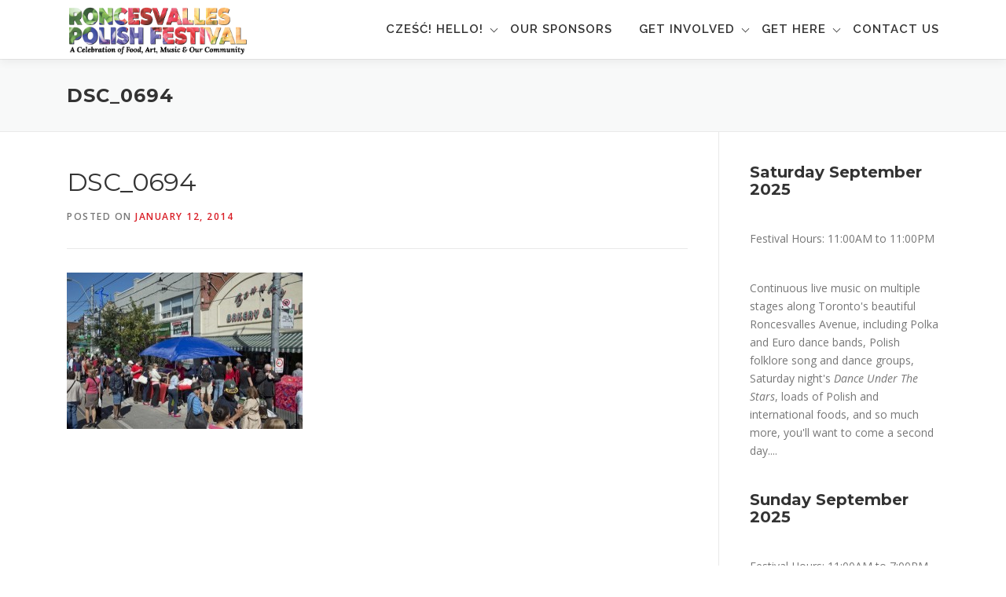

--- FILE ---
content_type: text/html; charset=UTF-8
request_url: https://polishfestival.ca/?attachment_id=2312
body_size: 42269
content:
<!DOCTYPE html>
<html lang="en-US">
<head><style>img.lazy{min-height:1px}</style><link href="https://polishfestival.ca/wp-content/plugins/w3-total-cache/pub/js/lazyload.min.js" as="script">
<meta charset="UTF-8">
<meta name="viewport" content="width=device-width, initial-scale=1">
<link rel="profile" href="http://gmpg.org/xfn/11">

<!-- MapPress Easy Google Maps Version:2.95 (https://www.mappresspro.com) -->
<title>DSC_0694 &#8211; Roncesvalles Polish Festival</title>
<meta name='robots' content='max-image-preview:large' />
	<style>img:is([sizes="auto" i], [sizes^="auto," i]) { contain-intrinsic-size: 3000px 1500px }</style>
	<link rel='dns-prefetch' href='//maps.googleapis.com' />
<link rel='dns-prefetch' href='//www.googletagmanager.com' />
<link rel='dns-prefetch' href='//fonts.googleapis.com' />
<link rel='stylesheet' id='sbi_styles-css' href='https://polishfestival.ca/wp-content/plugins/instagram-feed/css/sbi-styles.min.css' type='text/css' media='all' />
<link rel='stylesheet' id='easymega-css' href='https://polishfestival.ca/wp-content/plugins/easymega/assets/css/style.css' type='text/css' media='all' />
<style id='easymega-inline-css' type='text/css'>
.easymega-wp-desktop #easymega-wp-page .easymega-wp .mega-item .mega-content li.mega-content-li { margin-top: 0px; }#easymega-wp-page .easymega-wp.onepress-menu.onepress-menu-mobile{ position: absolute; };
</style>
<link rel='stylesheet' id='wp-block-library-css' href='https://polishfestival.ca/wp-includes/css/dist/block-library/style.min.css' type='text/css' media='all' />
<style id='wp-block-library-theme-inline-css' type='text/css'>
.wp-block-audio :where(figcaption){color:#555;font-size:13px;text-align:center}.is-dark-theme .wp-block-audio :where(figcaption){color:#ffffffa6}.wp-block-audio{margin:0 0 1em}.wp-block-code{border:1px solid #ccc;border-radius:4px;font-family:Menlo,Consolas,monaco,monospace;padding:.8em 1em}.wp-block-embed :where(figcaption){color:#555;font-size:13px;text-align:center}.is-dark-theme .wp-block-embed :where(figcaption){color:#ffffffa6}.wp-block-embed{margin:0 0 1em}.blocks-gallery-caption{color:#555;font-size:13px;text-align:center}.is-dark-theme .blocks-gallery-caption{color:#ffffffa6}:root :where(.wp-block-image figcaption){color:#555;font-size:13px;text-align:center}.is-dark-theme :root :where(.wp-block-image figcaption){color:#ffffffa6}.wp-block-image{margin:0 0 1em}.wp-block-pullquote{border-bottom:4px solid;border-top:4px solid;color:currentColor;margin-bottom:1.75em}.wp-block-pullquote cite,.wp-block-pullquote footer,.wp-block-pullquote__citation{color:currentColor;font-size:.8125em;font-style:normal;text-transform:uppercase}.wp-block-quote{border-left:.25em solid;margin:0 0 1.75em;padding-left:1em}.wp-block-quote cite,.wp-block-quote footer{color:currentColor;font-size:.8125em;font-style:normal;position:relative}.wp-block-quote:where(.has-text-align-right){border-left:none;border-right:.25em solid;padding-left:0;padding-right:1em}.wp-block-quote:where(.has-text-align-center){border:none;padding-left:0}.wp-block-quote.is-large,.wp-block-quote.is-style-large,.wp-block-quote:where(.is-style-plain){border:none}.wp-block-search .wp-block-search__label{font-weight:700}.wp-block-search__button{border:1px solid #ccc;padding:.375em .625em}:where(.wp-block-group.has-background){padding:1.25em 2.375em}.wp-block-separator.has-css-opacity{opacity:.4}.wp-block-separator{border:none;border-bottom:2px solid;margin-left:auto;margin-right:auto}.wp-block-separator.has-alpha-channel-opacity{opacity:1}.wp-block-separator:not(.is-style-wide):not(.is-style-dots){width:100px}.wp-block-separator.has-background:not(.is-style-dots){border-bottom:none;height:1px}.wp-block-separator.has-background:not(.is-style-wide):not(.is-style-dots){height:2px}.wp-block-table{margin:0 0 1em}.wp-block-table td,.wp-block-table th{word-break:normal}.wp-block-table :where(figcaption){color:#555;font-size:13px;text-align:center}.is-dark-theme .wp-block-table :where(figcaption){color:#ffffffa6}.wp-block-video :where(figcaption){color:#555;font-size:13px;text-align:center}.is-dark-theme .wp-block-video :where(figcaption){color:#ffffffa6}.wp-block-video{margin:0 0 1em}:root :where(.wp-block-template-part.has-background){margin-bottom:0;margin-top:0;padding:1.25em 2.375em}
</style>
<style id='classic-theme-styles-inline-css' type='text/css'>
/*! This file is auto-generated */
.wp-block-button__link{color:#fff;background-color:#32373c;border-radius:9999px;box-shadow:none;text-decoration:none;padding:calc(.667em + 2px) calc(1.333em + 2px);font-size:1.125em}.wp-block-file__button{background:#32373c;color:#fff;text-decoration:none}
</style>
<link rel='stylesheet' id='mappress-leaflet-css' href='https://polishfestival.ca/wp-content/plugins/mappress-google-maps-for-wordpress/lib/leaflet/leaflet.css' type='text/css' media='all' />
<link rel='stylesheet' id='mappress-css' href='https://polishfestival.ca/wp-content/plugins/mappress-google-maps-for-wordpress/css/mappress.css' type='text/css' media='all' />
<style id='global-styles-inline-css' type='text/css'>
:root{--wp--preset--aspect-ratio--square: 1;--wp--preset--aspect-ratio--4-3: 4/3;--wp--preset--aspect-ratio--3-4: 3/4;--wp--preset--aspect-ratio--3-2: 3/2;--wp--preset--aspect-ratio--2-3: 2/3;--wp--preset--aspect-ratio--16-9: 16/9;--wp--preset--aspect-ratio--9-16: 9/16;--wp--preset--color--black: #000000;--wp--preset--color--cyan-bluish-gray: #abb8c3;--wp--preset--color--white: #ffffff;--wp--preset--color--pale-pink: #f78da7;--wp--preset--color--vivid-red: #cf2e2e;--wp--preset--color--luminous-vivid-orange: #ff6900;--wp--preset--color--luminous-vivid-amber: #fcb900;--wp--preset--color--light-green-cyan: #7bdcb5;--wp--preset--color--vivid-green-cyan: #00d084;--wp--preset--color--pale-cyan-blue: #8ed1fc;--wp--preset--color--vivid-cyan-blue: #0693e3;--wp--preset--color--vivid-purple: #9b51e0;--wp--preset--gradient--vivid-cyan-blue-to-vivid-purple: linear-gradient(135deg,rgba(6,147,227,1) 0%,rgb(155,81,224) 100%);--wp--preset--gradient--light-green-cyan-to-vivid-green-cyan: linear-gradient(135deg,rgb(122,220,180) 0%,rgb(0,208,130) 100%);--wp--preset--gradient--luminous-vivid-amber-to-luminous-vivid-orange: linear-gradient(135deg,rgba(252,185,0,1) 0%,rgba(255,105,0,1) 100%);--wp--preset--gradient--luminous-vivid-orange-to-vivid-red: linear-gradient(135deg,rgba(255,105,0,1) 0%,rgb(207,46,46) 100%);--wp--preset--gradient--very-light-gray-to-cyan-bluish-gray: linear-gradient(135deg,rgb(238,238,238) 0%,rgb(169,184,195) 100%);--wp--preset--gradient--cool-to-warm-spectrum: linear-gradient(135deg,rgb(74,234,220) 0%,rgb(151,120,209) 20%,rgb(207,42,186) 40%,rgb(238,44,130) 60%,rgb(251,105,98) 80%,rgb(254,248,76) 100%);--wp--preset--gradient--blush-light-purple: linear-gradient(135deg,rgb(255,206,236) 0%,rgb(152,150,240) 100%);--wp--preset--gradient--blush-bordeaux: linear-gradient(135deg,rgb(254,205,165) 0%,rgb(254,45,45) 50%,rgb(107,0,62) 100%);--wp--preset--gradient--luminous-dusk: linear-gradient(135deg,rgb(255,203,112) 0%,rgb(199,81,192) 50%,rgb(65,88,208) 100%);--wp--preset--gradient--pale-ocean: linear-gradient(135deg,rgb(255,245,203) 0%,rgb(182,227,212) 50%,rgb(51,167,181) 100%);--wp--preset--gradient--electric-grass: linear-gradient(135deg,rgb(202,248,128) 0%,rgb(113,206,126) 100%);--wp--preset--gradient--midnight: linear-gradient(135deg,rgb(2,3,129) 0%,rgb(40,116,252) 100%);--wp--preset--font-size--small: 13px;--wp--preset--font-size--medium: 20px;--wp--preset--font-size--large: 36px;--wp--preset--font-size--x-large: 42px;--wp--preset--spacing--20: 0.44rem;--wp--preset--spacing--30: 0.67rem;--wp--preset--spacing--40: 1rem;--wp--preset--spacing--50: 1.5rem;--wp--preset--spacing--60: 2.25rem;--wp--preset--spacing--70: 3.38rem;--wp--preset--spacing--80: 5.06rem;--wp--preset--shadow--natural: 6px 6px 9px rgba(0, 0, 0, 0.2);--wp--preset--shadow--deep: 12px 12px 50px rgba(0, 0, 0, 0.4);--wp--preset--shadow--sharp: 6px 6px 0px rgba(0, 0, 0, 0.2);--wp--preset--shadow--outlined: 6px 6px 0px -3px rgba(255, 255, 255, 1), 6px 6px rgba(0, 0, 0, 1);--wp--preset--shadow--crisp: 6px 6px 0px rgba(0, 0, 0, 1);}:where(.is-layout-flex){gap: 0.5em;}:where(.is-layout-grid){gap: 0.5em;}body .is-layout-flex{display: flex;}.is-layout-flex{flex-wrap: wrap;align-items: center;}.is-layout-flex > :is(*, div){margin: 0;}body .is-layout-grid{display: grid;}.is-layout-grid > :is(*, div){margin: 0;}:where(.wp-block-columns.is-layout-flex){gap: 2em;}:where(.wp-block-columns.is-layout-grid){gap: 2em;}:where(.wp-block-post-template.is-layout-flex){gap: 1.25em;}:where(.wp-block-post-template.is-layout-grid){gap: 1.25em;}.has-black-color{color: var(--wp--preset--color--black) !important;}.has-cyan-bluish-gray-color{color: var(--wp--preset--color--cyan-bluish-gray) !important;}.has-white-color{color: var(--wp--preset--color--white) !important;}.has-pale-pink-color{color: var(--wp--preset--color--pale-pink) !important;}.has-vivid-red-color{color: var(--wp--preset--color--vivid-red) !important;}.has-luminous-vivid-orange-color{color: var(--wp--preset--color--luminous-vivid-orange) !important;}.has-luminous-vivid-amber-color{color: var(--wp--preset--color--luminous-vivid-amber) !important;}.has-light-green-cyan-color{color: var(--wp--preset--color--light-green-cyan) !important;}.has-vivid-green-cyan-color{color: var(--wp--preset--color--vivid-green-cyan) !important;}.has-pale-cyan-blue-color{color: var(--wp--preset--color--pale-cyan-blue) !important;}.has-vivid-cyan-blue-color{color: var(--wp--preset--color--vivid-cyan-blue) !important;}.has-vivid-purple-color{color: var(--wp--preset--color--vivid-purple) !important;}.has-black-background-color{background-color: var(--wp--preset--color--black) !important;}.has-cyan-bluish-gray-background-color{background-color: var(--wp--preset--color--cyan-bluish-gray) !important;}.has-white-background-color{background-color: var(--wp--preset--color--white) !important;}.has-pale-pink-background-color{background-color: var(--wp--preset--color--pale-pink) !important;}.has-vivid-red-background-color{background-color: var(--wp--preset--color--vivid-red) !important;}.has-luminous-vivid-orange-background-color{background-color: var(--wp--preset--color--luminous-vivid-orange) !important;}.has-luminous-vivid-amber-background-color{background-color: var(--wp--preset--color--luminous-vivid-amber) !important;}.has-light-green-cyan-background-color{background-color: var(--wp--preset--color--light-green-cyan) !important;}.has-vivid-green-cyan-background-color{background-color: var(--wp--preset--color--vivid-green-cyan) !important;}.has-pale-cyan-blue-background-color{background-color: var(--wp--preset--color--pale-cyan-blue) !important;}.has-vivid-cyan-blue-background-color{background-color: var(--wp--preset--color--vivid-cyan-blue) !important;}.has-vivid-purple-background-color{background-color: var(--wp--preset--color--vivid-purple) !important;}.has-black-border-color{border-color: var(--wp--preset--color--black) !important;}.has-cyan-bluish-gray-border-color{border-color: var(--wp--preset--color--cyan-bluish-gray) !important;}.has-white-border-color{border-color: var(--wp--preset--color--white) !important;}.has-pale-pink-border-color{border-color: var(--wp--preset--color--pale-pink) !important;}.has-vivid-red-border-color{border-color: var(--wp--preset--color--vivid-red) !important;}.has-luminous-vivid-orange-border-color{border-color: var(--wp--preset--color--luminous-vivid-orange) !important;}.has-luminous-vivid-amber-border-color{border-color: var(--wp--preset--color--luminous-vivid-amber) !important;}.has-light-green-cyan-border-color{border-color: var(--wp--preset--color--light-green-cyan) !important;}.has-vivid-green-cyan-border-color{border-color: var(--wp--preset--color--vivid-green-cyan) !important;}.has-pale-cyan-blue-border-color{border-color: var(--wp--preset--color--pale-cyan-blue) !important;}.has-vivid-cyan-blue-border-color{border-color: var(--wp--preset--color--vivid-cyan-blue) !important;}.has-vivid-purple-border-color{border-color: var(--wp--preset--color--vivid-purple) !important;}.has-vivid-cyan-blue-to-vivid-purple-gradient-background{background: var(--wp--preset--gradient--vivid-cyan-blue-to-vivid-purple) !important;}.has-light-green-cyan-to-vivid-green-cyan-gradient-background{background: var(--wp--preset--gradient--light-green-cyan-to-vivid-green-cyan) !important;}.has-luminous-vivid-amber-to-luminous-vivid-orange-gradient-background{background: var(--wp--preset--gradient--luminous-vivid-amber-to-luminous-vivid-orange) !important;}.has-luminous-vivid-orange-to-vivid-red-gradient-background{background: var(--wp--preset--gradient--luminous-vivid-orange-to-vivid-red) !important;}.has-very-light-gray-to-cyan-bluish-gray-gradient-background{background: var(--wp--preset--gradient--very-light-gray-to-cyan-bluish-gray) !important;}.has-cool-to-warm-spectrum-gradient-background{background: var(--wp--preset--gradient--cool-to-warm-spectrum) !important;}.has-blush-light-purple-gradient-background{background: var(--wp--preset--gradient--blush-light-purple) !important;}.has-blush-bordeaux-gradient-background{background: var(--wp--preset--gradient--blush-bordeaux) !important;}.has-luminous-dusk-gradient-background{background: var(--wp--preset--gradient--luminous-dusk) !important;}.has-pale-ocean-gradient-background{background: var(--wp--preset--gradient--pale-ocean) !important;}.has-electric-grass-gradient-background{background: var(--wp--preset--gradient--electric-grass) !important;}.has-midnight-gradient-background{background: var(--wp--preset--gradient--midnight) !important;}.has-small-font-size{font-size: var(--wp--preset--font-size--small) !important;}.has-medium-font-size{font-size: var(--wp--preset--font-size--medium) !important;}.has-large-font-size{font-size: var(--wp--preset--font-size--large) !important;}.has-x-large-font-size{font-size: var(--wp--preset--font-size--x-large) !important;}
:where(.wp-block-post-template.is-layout-flex){gap: 1.25em;}:where(.wp-block-post-template.is-layout-grid){gap: 1.25em;}
:where(.wp-block-columns.is-layout-flex){gap: 2em;}:where(.wp-block-columns.is-layout-grid){gap: 2em;}
:root :where(.wp-block-pullquote){font-size: 1.5em;line-height: 1.6;}
</style>
<link rel='stylesheet' id='contact-form-7-css' href='https://polishfestival.ca/wp-content/plugins/contact-form-7/includes/css/styles.css' type='text/css' media='all' />
<link rel='stylesheet' id='onepress-fonts-css' href='https://fonts.googleapis.com/css?family=Raleway%3A400%2C500%2C600%2C700%2C300%2C100%2C800%2C900%7COpen+Sans%3A400%2C300%2C300italic%2C400italic%2C600%2C600italic%2C700%2C700italic&#038;subset=latin%2Clatin-ext&#038;display=swap' type='text/css' media='all' />
<link rel='stylesheet' id='onepress-animate-css' href='https://polishfestival.ca/wp-content/themes/onepress/assets/css/animate.min.css' type='text/css' media='all' />
<link rel='stylesheet' id='onepress-fa-css' href='https://polishfestival.ca/wp-content/themes/onepress/assets/fontawesome-v6/css/all.min.css' type='text/css' media='all' />
<link rel='stylesheet' id='onepress-fa-shims-css' href='https://polishfestival.ca/wp-content/themes/onepress/assets/fontawesome-v6/css/v4-shims.min.css' type='text/css' media='all' />
<link rel='stylesheet' id='onepress-bootstrap-css' href='https://polishfestival.ca/wp-content/themes/onepress/assets/css/bootstrap.min.css' type='text/css' media='all' />
<link rel='stylesheet' id='onepress-style-css' href='https://polishfestival.ca/wp-content/themes/onepress/style.css' type='text/css' media='all' />
<style id='onepress-style-inline-css' type='text/css'>
.site-logo-div img{height:61px;width:auto}#main .video-section section.hero-slideshow-wrapper{background:transparent}.hero-slideshow-wrapper:after{position:absolute;top:0px;left:0px;width:100%;height:100%;background-color:rgba(0,0,0,0.51);display:block;content:""}#parallax-hero .jarallax-container .parallax-bg:before{background-color:rgba(0,0,0,0.51)}.body-desktop .parallax-hero .hero-slideshow-wrapper:after{display:none!important}#parallax-hero>.parallax-bg::before{background-color:rgba(0,0,0,0.51);opacity:1}.body-desktop .parallax-hero .hero-slideshow-wrapper:after{display:none!important}a,.screen-reader-text:hover,.screen-reader-text:active,.screen-reader-text:focus,.header-social a,.onepress-menu a:hover,.onepress-menu ul li a:hover,.onepress-menu li.onepress-current-item>a,.onepress-menu ul li.current-menu-item>a,.onepress-menu>li a.menu-actived,.onepress-menu.onepress-menu-mobile li.onepress-current-item>a,.site-footer a,.site-footer .footer-social a:hover,.site-footer .btt a:hover,.highlight,#comments .comment .comment-wrapper .comment-meta .comment-time:hover,#comments .comment .comment-wrapper .comment-meta .comment-reply-link:hover,#comments .comment .comment-wrapper .comment-meta .comment-edit-link:hover,.btn-theme-primary-outline,.sidebar .widget a:hover,.section-services .service-item .service-image i,.counter_item .counter__number,.team-member .member-thumb .member-profile a:hover,.icon-background-default{color:#d91e26}input[type="reset"],input[type="submit"],input[type="submit"],input[type="reset"]:hover,input[type="submit"]:hover,input[type="submit"]:hover .nav-links a:hover,.btn-theme-primary,.btn-theme-primary-outline:hover,.section-testimonials .card-theme-primary,.woocommerce #respond input#submit,.woocommerce a.button,.woocommerce button.button,.woocommerce input.button,.woocommerce button.button.alt,.pirate-forms-submit-button,.pirate-forms-submit-button:hover,input[type="reset"],input[type="submit"],input[type="submit"],.pirate-forms-submit-button,.contact-form div.wpforms-container-full .wpforms-form .wpforms-submit,.contact-form div.wpforms-container-full .wpforms-form .wpforms-submit:hover,.nav-links a:hover,.nav-links a.current,.nav-links .page-numbers:hover,.nav-links .page-numbers.current{background:#d91e26}.btn-theme-primary-outline,.btn-theme-primary-outline:hover,.pricing__item:hover,.section-testimonials .card-theme-primary,.entry-content blockquote{border-color:#d91e26}.feature-item:hover .icon-background-default{color:#58419a}#footer-widgets{}.gallery-carousel .g-item{padding:0px 10px}.gallery-carousel-wrap{margin-left:-10px;margin-right:-10px}.gallery-grid .g-item,.gallery-masonry .g-item .inner{padding:10px}.gallery-grid-wrap,.gallery-masonry-wrap{margin-left:-10px;margin-right:-10px}.gallery-justified-wrap{margin-left:-20px;margin-right:-20px}.section-festival{padding-top:70px;padding-bottom:0px}.section-counter{background-color:rgba(248,249,249,1)}.section-schedule{padding-top:70px;padding-bottom:60px}.section-projects{background-color:rgba(229,229,229,1)}.section-festivalmap{padding-top:50px;padding-bottom:50px;background-color:rgba(229,229,229,1)}.section-testimonials{background-color:rgba(255,255,255,1)}.section-about{background-color:rgba(248,249,249,1)}.section-pastmedia{padding-top:70px}.section-get-here{padding-top:70px}.section-contact{background-color:rgba(255,255,255,1)}#slider .section-op-slider .item--content{padding-top:1%;padding-bottom:1%}
</style>
<link rel='stylesheet' id='onepress-gallery-lightgallery-css' href='https://polishfestival.ca/wp-content/themes/onepress/assets/css/lightgallery.css' type='text/css' media='all' />
<link rel='stylesheet' id='onepress-plus-style-css' href='https://polishfestival.ca/wp-content/plugins/onepress-plus/onepress-plus.css' type='text/css' media='all' />
<link rel='stylesheet' id='wp-typo-google-font-css' href='https://fonts.googleapis.com/css?family=Montserrat%3A400%2C700%2C700i&#038;subset=cyrillic%2Ccyrillic-ext%2Clatin%2Clatin-ext%2Cvietnamese&#038;display=swap' type='text/css' media='all' />
<link rel='stylesheet' id='timed-content-css-css' href='https://polishfestival.ca/wp-content/plugins/timed-content/css/timed-content.css' type='text/css' media='all' />
<script type="text/javascript" src="https://polishfestival.ca/wp-includes/js/jquery/jquery.min.js" id="jquery-core-js"></script>
<script type="text/javascript" src="https://polishfestival.ca/wp-includes/js/jquery/jquery-migrate.min.js" id="jquery-migrate-js"></script>

<!-- Google tag (gtag.js) snippet added by Site Kit -->
<!-- Google Analytics snippet added by Site Kit -->
<script type="text/javascript" src="https://www.googletagmanager.com/gtag/js?id=GT-K4TFH83" id="google_gtagjs-js" async></script>
<script type="text/javascript" id="google_gtagjs-js-after">
/* <![CDATA[ */
window.dataLayer = window.dataLayer || [];function gtag(){dataLayer.push(arguments);}
gtag("set","linker",{"domains":["polishfestival.ca"]});
gtag("js", new Date());
gtag("set", "developer_id.dZTNiMT", true);
gtag("config", "GT-K4TFH83");
/* ]]> */
</script>
<script type="text/javascript" src="https://polishfestival.ca/wp-content/plugins/timed-content/js/timed-content.js" id="timed-content_js-js"></script>
<link rel="https://api.w.org/" href="https://polishfestival.ca/wp-json/" /><link rel="alternate" title="JSON" type="application/json" href="https://polishfestival.ca/wp-json/wp/v2/media/2312" /><link rel='shortlink' href='https://polishfestival.ca/?p=2312' />
<link rel="alternate" title="oEmbed (JSON)" type="application/json+oembed" href="https://polishfestival.ca/wp-json/oembed/1.0/embed?url=https%3A%2F%2Fpolishfestival.ca%2F%3Fattachment_id%3D2312" />
<link rel="alternate" title="oEmbed (XML)" type="text/xml+oembed" href="https://polishfestival.ca/wp-json/oembed/1.0/embed?url=https%3A%2F%2Fpolishfestival.ca%2F%3Fattachment_id%3D2312&#038;format=xml" />
<meta name="generator" content="Site Kit by Google 1.170.0" />		<script type="text/javascript">
				(function(c,l,a,r,i,t,y){
					c[a]=c[a]||function(){(c[a].q=c[a].q||[]).push(arguments)};t=l.createElement(r);t.async=1;
					t.src="https://www.clarity.ms/tag/"+i+"?ref=wordpress";y=l.getElementsByTagName(r)[0];y.parentNode.insertBefore(t,y);
				})(window, document, "clarity", "script", "syvwvg17l4");
		</script>
		<script>document.documentElement.className += " js";</script>
<style type="text/css">.broken_link, a.broken_link {
	text-decoration: line-through;
}</style><link rel="icon" href="https://polishfestival.ca/wp-content/uploads/2019/03/cropped-Flower-Creative-03-512x512-1-32x32.png" sizes="32x32" />
<link rel="icon" href="https://polishfestival.ca/wp-content/uploads/2019/03/cropped-Flower-Creative-03-512x512-1-192x192.png" sizes="192x192" />
<link rel="apple-touch-icon" href="https://polishfestival.ca/wp-content/uploads/2019/03/cropped-Flower-Creative-03-512x512-1-180x180.png" />
<meta name="msapplication-TileImage" content="https://polishfestival.ca/wp-content/uploads/2019/03/cropped-Flower-Creative-03-512x512-1-270x270.png" />
		<style type="text/css" id="wp-custom-css">
			/*Hide Recaptcha Badge */
.grecaptcha-badge { 
    visibility: hidden;
}
/*Schedule*/

.schedule-current .su-spoiler-title {
	color:#d91e26;
	font-size: 30px !important;
}

.schedule-current {
	color: #404040;
}

.schedule-current .presentedby {
	font-size: 18px;
  font-weight: bold;
}

.schedule-archive .su-spoiler-title {
	color:#d91e26;
	font-size: 16px !important;
}

.schedule-archive {
	color:#404040;
}

.su-spoiler {
	border-style: solid;
	border-width: thin;
}

.su-spoiler.su-spoiler-closed {
	border-style: solid;
	border-width: thin;
	background-color: white;
}

/*Menu Arrow Down*/
.onepress-menu li.menu-item-has-children > a:before {
    position: absolute;
    right: 0;
    top: 44%;
    content: "";
    display: none;
    width: 7px;
    height: 7px;
    border: 1px solid #444444;
    transform: rotate(45deg);
    border-top: none;
    border-left: none;
}

@media screen and (min-width: 1140px) {
.onepress-menu li.menu-item-has-children > a:before {
    position: absolute;
    right: 0;
    top: 44%;
    content: "";
    display: block;
    width: 7px;
    height: 7px;
    border: 1px solid #444444;
    transform: rotate(45deg);
    border-top: none;
    border-left: none;
}
}
.onepress-menu a {
	font-size: 15px;
}
.onepress-menu ul li a {
	font-size: 15px;
}
/*Submenu Item current-menu-item */
/*.onepress-menu ul li.current-menu-item>a {
	color:#999999;
}*/

/*Submenu Item Main Page Override*/
.onepress-menu ul li.submenu-item-override>a {
	color:#999999;
}

.onepress-menu ul {
	width: 15em;
}

/*Hero Small Text*/
.hero-content-style1 p {
	font-style:normal;
	font-weight: 400;
	font-size: 20px;
}

.hero__content .hero-small-text, .hero-slideshow-wrapper .hero__content .btn {
	font-family: "Montserrat";
  font-style: normal;
}

@media screen and (min-width: 720px) {
	.hero-content-style1 p {
    font-size: 30px;
	}
}
@media screen and (min-width: 940px) {
	.hero-content-style1 p {
    font-size: 40px;
	}
}

@media screen and (min-width: 720px) {
	.hero-content-style1 h2 {
    font-size: 30px;
	}
}

.section-about .about-image {
    background: #FFFFFF;
    padding: 22px;
    margin-bottom: 18px;
    position: relative;
    box-shadow: 0 7px 6px rgba(0, 0, 0, 0.08);
    -moz-box-shadow: 0 7px 6px rgba(0, 0, 0, 0.08);
    -webkit-box-shadow: 0 7px 6px rgba(0, 0, 0, 0.08);
    -webkit-transition: all 100ms ease-out 0s;
    transition: all 100ms ease-out 0s;
}

.section-about .about-image a:before {
    width: 100%;
    height: 100%;
    display: block;
    position: absolute;
    top: 0px;
    left: 0px;
    content: "";
}

.form-bg-border {
	border-top: 1px solid #e9e9e9;
  background: #f8f9f9;
  border-bottom: 1px solid #e9e9e9;
	border-right: 1px solid #e9e9e9;
	border-left: 1px solid #e9e9e9;
	padding: 30px 10px 10px 10px;
}

/**
 * Hide "by Author" on posts
 */
.byline {
	display: none;
}

/**
 * Envira Gallery
 */
.envira-gallery-item-inner .caption {
	display:none !important;
}

#envirabox-title-float-wrap {
	display:none !important;
}

/**
 * Testimonials
 */
.testimonial_body {font-size: 1.3rem;}
.testimonial-client {font-size:1.8rem;} 
.testimonial-position {font-size:1.4rem;} 
/**
 * Stage Schedule Table
 */
table.stage_schedule {
	border: 1px solid #ffbbbb;
	font-size: 18px;
  font-weight: bold;
}
table.stage_schedule thead th {
	font-size: large;
	background-color: white !important;
}
/*table.stage_schedule tr.odd {
	background-color: lightpink;
}*/
table.stage_schedule tr:nth-child(odd) {
	background-color: lightpink;
}
		</style>
		<style class="wp-typography-print-styles" type="text/css">
 
  
  
 .onepress-menu a { 
	font-style: normal;
 } 
 .hero__content .hero-large-text, .hero__content .hcl2-content h1, .hero__content .hcl2-content h2, .hero__content .hcl2-content h3 { 
	font-family: "Montserrat";
	font-style: normal;
 } 
 body h1, body h2, body h3, body h4, body h5, body h6,
	.entry-header .entry-title,
	body .section-title-area .section-title, body .section-title-area .section-subtitle, body .hero-content-style1 h2 { 
	font-family: "Montserrat";
	font-style: normal;
 } 
 .section-slider .section-op-slider .item--title { 
	font-style: normal;
	font-size: 40px;
	font-size: 2.5rem;
 } 
 
</style></head>

<body class="attachment wp-singular attachment-template-default single single-attachment postid-2312 attachmentid-2312 attachment-jpeg wp-custom-logo wp-theme-onepress wp-child-theme-onepress-rpf-child group-blog site-header-sticky">
<div id="page" class="hfeed site">
	<a class="skip-link screen-reader-text" href="#content">Skip to content</a>
	<div id="header-section" class="h-on-top no-transparent">		<header id="masthead" class="site-header header-contained is-sticky no-scroll no-t h-on-top" role="banner">
			<div class="container">
				<div class="site-branding">
				<div class="site-brand-inner has-logo-img no-desc"><div class="site-logo-div"><a href="https://polishfestival.ca/" class="custom-logo-link  no-t-logo" rel="home"><img width="623" height="164" src="data:image/svg+xml,%3Csvg%20xmlns='http://www.w3.org/2000/svg'%20viewBox='0%200%20623%20164'%3E%3C/svg%3E" data-src="https://polishfestival.ca/wp-content/uploads/2022/07/cropped-Roncesvalles-Polish-Festival-Logo-2022-Web.png" class="custom-logo lazy" alt="Roncesvalles Polish Festival" /></a></div></div>				</div>
				<div class="header-right-wrapper">
					<a href="#0" id="nav-toggle">Menu<span></span></a>
					<nav id="site-navigation" class="main-navigation" role="navigation">
						<ul class="onepress-menu">
							<li id="menu-item-18121" class="menu-item menu-item-type-custom menu-item-object-custom menu-item-home menu-item-18121 mega-item dropdown menu-item-has-children mega-boxed"><a href="https://polishfestival.ca/#festival" class="mega-link">Cześć! Hello!</a><ul class="mega-content sub-menu" data-width="300" data-position="left"><li class="mega-content-li"><div class="mega-content-inner"><div class="mega-inner"><div class="mega-builder-container"><div class="mega-container rc-always_show"><div class="mega-row"><div class="mega-col col-12"><div class="mega-items"><div class="mega-element mega-menu-item"><a href="https://polishfestival.ca/#instagramfeed">Instagram Feed</a></div><div class="mega-element mega-menu-item"><a href="https://polishfestival.ca/#schedule">Stage Schedule</a></div><div class="mega-element mega-menu-item"><a href="https://polishfestival.ca/#features">Festival Features</a></div><div class="mega-element mega-menu-item"><a href="https://polishfestival.ca/#pierogi-eating">Pierogi-Eating Contest</a></div><div class="mega-element mega-menu-item"><a href="https://polishfestival.ca/#festivalmap">Festival Map</a></div><div class="mega-element mega-menu-item"><a href="https://polishfestival.ca/#recognitiotestimonials">Recognition & Testimonials</a></div><div class="mega-element mega-menu-item"><a href="https://polishfestival.ca/#news">Latest News</a></div><div class="mega-element mega-menu-item"><a href="https://polishfestival.ca/#gallery3">Gallery</a></div><div class="mega-element mega-menu-item"><a href="https://polishfestival.ca/#videolightbox">Videos</a></div><div class="mega-element mega-menu-item"><a href="https://polishfestival.ca/#get-here">Get Here</a></div></div></div></div></div></div></div></div></li></ul></li>
<li id="menu-item-18131" class="menu-item menu-item-type-custom menu-item-object-custom menu-item-home menu-item-18131"><a href="https://polishfestival.ca/#sponsors">Our Sponsors</a></li>
<li id="menu-item-18132" class="menu-item menu-item-type-custom menu-item-object-custom menu-item-home menu-item-18132 mega-item dropdown menu-item-has-children mega-boxed"><a href="https://polishfestival.ca/#get-involved" class="mega-link">Get Involved</a><ul class="mega-content sub-menu" data-width="300" data-position="left"><li class="mega-content-li"><div class="mega-content-inner"><div class="mega-inner"><div class="mega-builder-container"><div class="mega-container rc-always_show"><div class="mega-row"><div class="mega-col col-12"><div class="mega-items"><div class="mega-element mega-menu-item"><a href="#">Volunteer Info</a></div><div class="mega-element mega-menu-item"><a href="#">Vendor and Artisan Info</a></div><div class="mega-element mega-menu-item"><a href="#">Polonia Outreach Info</a></div><div class="mega-element mega-menu-item"><a href="#">Sponsor Info</a></div><div class="mega-element mega-menu-item"><a href="https://polishfestival.ca/performer-info/">Performer Info</a></div><div class="mega-element mega-menu-item"><a href="https://polishfestival.ca/pierogi-eating-contest-registration/">Pierogi-Eating Contest - Registration</a></div></div></div></div></div></div></div></div></li></ul></li>
<li id="menu-item-18138" class="menu-item menu-item-type-custom menu-item-object-custom menu-item-home menu-item-18138 mega-item dropdown menu-item-has-children mega-boxed"><a href="https://polishfestival.ca/#get-here" class="mega-link">Get Here</a><ul class="mega-content sub-menu" data-width="300" data-position="left"><li class="mega-content-li"><div class="mega-content-inner"><div class="mega-inner"><div class="mega-builder-container"><div class="mega-container rc-always_show"><div class="mega-row"><div class="mega-col col-12"><div class="mega-items"><div class="mega-element mega-menu-item"><a href="https://polishfestival.ca/map/">Get To The Festival</a></div><div class="mega-element mega-menu-item"><a href="https://polishfestival.ca/parking/">Parking</a></div></div></div></div></div></div></div></div></li></ul></li>
<li id="menu-item-18141" class="menu-item menu-item-type-custom menu-item-object-custom menu-item-home menu-item-18141"><a href="https://polishfestival.ca/#contact">Contact Us</a></li>
						</ul>
					</nav>
					
				</div>
			</div>
		</header>
		</div>					<div class="page-header">
				<div class="container">
					<h1 class="entry-title">DSC_0694</h1>				</div>
			</div>
				
	<div id="content" class="site-content">

		
		<div id="content-inside" class="container right-sidebar">
			<div id="primary" class="content-area">
				<main id="main" class="site-main" role="main">

				
					<article id="post-2312" class="post-2312 attachment type-attachment status-inherit hentry">
	<header class="entry-header">
		<h1 class="entry-title">DSC_0694</h1>        		<div class="entry-meta">
			<span class="posted-on">Posted on <a href="https://polishfestival.ca/?attachment_id=2312" rel="bookmark"><time class="entry-date published updated" datetime="2014-01-12T14:22:52-05:00">January 12, 2014</time></a></span><span class="byline"> by <span class="author vcard"><a  rel="author" class="url fn n" href="https://polishfestival.ca/author/admin/">admin</a></span></span>		</div>
        	</header>

    
	<div class="entry-content">
		<p class="attachment"><a href='https://polishfestival.ca/wp-content/uploads/2014/01/DSC_0694.jpg'><img decoding="async" width="300" height="199" src="data:image/svg+xml,%3Csvg%20xmlns='http://www.w3.org/2000/svg'%20viewBox='0%200%20300%20199'%3E%3C/svg%3E" data-src="https://polishfestival.ca/wp-content/uploads/2014/01/DSC_0694-300x199.jpg" class="attachment-medium size-medium lazy" alt="" data-srcset="https://polishfestival.ca/wp-content/uploads/2014/01/DSC_0694-300x199.jpg 300w, https://polishfestival.ca/wp-content/uploads/2014/01/DSC_0694.jpg 600w" data-sizes="(max-width: 300px) 100vw, 300px" /></a></p>
			</div>
    
    
    </article>


					
				
				</main>
			</div>

                            
<div id="secondary" class="widget-area sidebar" role="complementary">
	<aside id="block-2" class="widget widget_block">
<h3 class="wp-block-heading">Saturday September 2025</h3>
</aside><aside id="block-3" class="widget widget_block widget_text">
<p>Festival Hours: 11:00AM to 11:00PM</p>
</aside><aside id="block-4" class="widget widget_block widget_text">
<p>

Continuous live music on multiple stages along Toronto's beautiful Roncesvalles Avenue, including Polka and Euro dance bands, Polish folklore song and dance groups, Saturday night's <i>Dance Under The Stars</i>, loads of Polish and international foods, and so much more, you'll want to come a second day....</p>
</aside><aside id="block-5" class="widget widget_block">
<h3 class="wp-block-heading">Sunday September 2025</h3>
</aside><aside id="block-6" class="widget widget_block widget_text">
<p>Festival Hours: 11:00AM to 7:00PM</p>
</aside><aside id="block-7" class="widget widget_block widget_text">
<p>

The fun, food and Polish festivities continue. Sample delights from over 40 outstanding Roncesvalles Village restaurants, cafes, bakeries, and bistros; discover treasures along the 18 blocks of boutique shops and merchants. Enjoy the amusement rides, art zone, plus all the vendors, buskers, kids rides, and entertainers that attracts families, alongside culture seekers, and the hip.</p>
</aside></div>
            
		</div>
	</div>

	<footer id="colophon" class="site-footer" role="contentinfo">
						<div class="footer-connect">
			<div class="container">
				<div class="row">
					 <div class="col-md-8 offset-md-2 col-sm-12 offset-md-0">		<div class="footer-social">
			<h5 class="follow-heading">Keep Updated</h5><div class="footer-social-icons"><a target="_blank" href="https://www.facebook.com/RoncesvallesPolishFestivalToronto" title="Facebook"><i class="fa fa fa-facebook"></i></a><a target="_blank" href="https://www.instagram.com/roncespolishfestival/" title="Instagram"><i class="fa fa fa-instagram"></i></a><a target="_blank" href="https://www.tiktok.com/@roncespolishfestival" title="Tiktok"><i class="fa fa-brands fa-tiktok"></i></a></div>		</div>
		</div>				</div>
			</div>
		</div>
	
		<div class="site-info">
			<div class="container">
									<div class="btt">
						<a class="back-to-top" href="#page" title="Back To Top"><i class="fa fa-angle-double-up wow flash" data-wow-duration="2s"></i></a>
					</div>
								Copyright © 2025 Roncesvalles Village BIA			</div>
		</div>

	</footer>
	</div>


<script type="speculationrules">
{"prefetch":[{"source":"document","where":{"and":[{"href_matches":"\/*"},{"not":{"href_matches":["\/wp-*.php","\/wp-admin\/*","\/wp-content\/uploads\/*","\/wp-content\/*","\/wp-content\/plugins\/*","\/wp-content\/themes\/onepress-rpf-child\/*","\/wp-content\/themes\/onepress\/*","\/*\\?(.+)"]}},{"not":{"selector_matches":"a[rel~=\"nofollow\"]"}},{"not":{"selector_matches":".no-prefetch, .no-prefetch a"}}]},"eagerness":"conservative"}]}
</script>
<!-- Instagram Feed JS -->
<script type="text/javascript">
var sbiajaxurl = "https://polishfestival.ca/wp-admin/admin-ajax.php";
</script>
<script type="text/javascript" src="https://maps.googleapis.com/maps/api/js?key=AIzaSyDy6frzySz8BOjvAqBgM7TAH8vooNffUdU" id="gmap-js"></script>
<script type="text/javascript" id="easymega-js-extra">
/* <![CDATA[ */
var MegamenuWp = {"ajax_url":"https:\/\/polishfestival.ca\/wp-admin\/admin-ajax.php","loading_icon":"<div class=\"mega-spinner\"><div class=\"uil-squares-css\" style=\"transform:scale(0.4);\"><div><div><\/div><\/div><div><div><\/div><\/div><div><div><\/div><\/div><div><div><\/div><\/div><div><div><\/div><\/div><div><div><\/div><\/div><div><div><\/div><\/div><div><div><\/div><\/div><\/div><\/div>","theme_support":{"mobile_mod":720,"disable_auto_css":0,"disable_css":0,"parent_level":0,"content_right":0,"content_left":0,"margin_top":0,"animation":"","child_li":"","ul_css":"","li_css":"","custom_css":"#easymega-wp-page .easymega-wp.onepress-menu.onepress-menu-mobile{ position: absolute; };"},"mega_parent_level":"0","mega_content_left":"0","mega_content_right":"0","animation":"shift-up"};
/* ]]> */
</script>
<script type="text/javascript" src="https://polishfestival.ca/wp-content/plugins/easymega/assets/js/easymega-wp.js" id="easymega-js"></script>
<script type="text/javascript" src="https://polishfestival.ca/wp-includes/js/dist/hooks.min.js" id="wp-hooks-js"></script>
<script type="text/javascript" src="https://polishfestival.ca/wp-includes/js/dist/i18n.min.js" id="wp-i18n-js"></script>
<script type="text/javascript" id="wp-i18n-js-after">
/* <![CDATA[ */
wp.i18n.setLocaleData( { 'text direction\u0004ltr': [ 'ltr' ] } );
/* ]]> */
</script>
<script type="text/javascript" src="https://polishfestival.ca/wp-content/plugins/contact-form-7/includes/swv/js/index.js" id="swv-js"></script>
<script type="text/javascript" id="contact-form-7-js-before">
/* <![CDATA[ */
var wpcf7 = {
    "api": {
        "root": "https:\/\/polishfestival.ca\/wp-json\/",
        "namespace": "contact-form-7\/v1"
    },
    "cached": 1
};
/* ]]> */
</script>
<script type="text/javascript" src="https://polishfestival.ca/wp-content/plugins/contact-form-7/includes/js/index.js" id="contact-form-7-js"></script>
<script type="text/javascript" id="onepress-theme-js-extra">
/* <![CDATA[ */
var onepress_js_settings = {"onepress_disable_animation":"","onepress_disable_sticky_header":"","onepress_vertical_align_menu":"","hero_animation":"flipInX","hero_speed":"2500","hero_fade":"750","submenu_width":"0","hero_duration":"5000","hero_disable_preload":"","disabled_google_font":"","is_home":"","gallery_enable":"1","is_rtl":"","parallax_speed":"0.5"};
/* ]]> */
</script>
<script type="text/javascript" src="https://polishfestival.ca/wp-content/themes/onepress/assets/js/theme-all.js" id="onepress-theme-js"></script>
<script type="text/javascript" src="https://polishfestival.ca/wp-content/themes/onepress/assets/js/owl.carousel.min.js" id="onepress-gallery-carousel-js"></script>
<script type="text/javascript" src="https://polishfestival.ca/wp-content/plugins/onepress-plus/assets/js/slider.js" id="onepress-plus-slider-js"></script>
<script type="text/javascript" src="https://www.google.com/recaptcha/api.js?render=6Lfrd5cUAAAAAIIUUAYRbrgeSwcZJwFkDr9e7Dx4" id="google-recaptcha-js"></script>
<script type="text/javascript" src="https://polishfestival.ca/wp-includes/js/dist/vendor/wp-polyfill.min.js" id="wp-polyfill-js"></script>
<script type="text/javascript" id="wpcf7-recaptcha-js-before">
/* <![CDATA[ */
var wpcf7_recaptcha = {
    "sitekey": "6Lfrd5cUAAAAAIIUUAYRbrgeSwcZJwFkDr9e7Dx4",
    "actions": {
        "homepage": "homepage",
        "contactform": "contactform"
    }
};
/* ]]> */
</script>
<script type="text/javascript" src="https://polishfestival.ca/wp-content/plugins/contact-form-7/modules/recaptcha/index.js" id="wpcf7-recaptcha-js"></script>
<script type="text/javascript" id="onepress-plus-js-extra">
/* <![CDATA[ */
var OnePress_Plus = {"ajax_url":"https:\/\/polishfestival.ca\/wp-admin\/admin-ajax.php","browser_warning":" Your browser does not support the video tag. I suggest you upgrade your browser."};
/* ]]> */
</script>
<script type="text/javascript" src="https://polishfestival.ca/wp-content/plugins/onepress-plus/assets/js/onepress-plus.js" id="onepress-plus-js"></script>

<script>window.w3tc_lazyload=1,window.lazyLoadOptions={elements_selector:".lazy",callback_loaded:function(t){var e;try{e=new CustomEvent("w3tc_lazyload_loaded",{detail:{e:t}})}catch(a){(e=document.createEvent("CustomEvent")).initCustomEvent("w3tc_lazyload_loaded",!1,!1,{e:t})}window.dispatchEvent(e)}}</script><script async src="https://polishfestival.ca/wp-content/plugins/w3-total-cache/pub/js/lazyload.min.js"></script></body>
</html>

<!--
Performance optimized by W3 Total Cache. Learn more: https://www.boldgrid.com/w3-total-cache/

Object Caching 0/178 objects using Redis
Page Caching using Redis (Requested URI contains query) 
Lazy Loading

Served from: polishfestival.ca @ 2026-01-15 05:26:20 by W3 Total Cache
-->

--- FILE ---
content_type: text/html; charset=utf-8
request_url: https://www.google.com/recaptcha/api2/anchor?ar=1&k=6Lfrd5cUAAAAAIIUUAYRbrgeSwcZJwFkDr9e7Dx4&co=aHR0cHM6Ly9wb2xpc2hmZXN0aXZhbC5jYTo0NDM.&hl=en&v=PoyoqOPhxBO7pBk68S4YbpHZ&size=invisible&anchor-ms=20000&execute-ms=30000&cb=5ue7z5oydln7
body_size: 48706
content:
<!DOCTYPE HTML><html dir="ltr" lang="en"><head><meta http-equiv="Content-Type" content="text/html; charset=UTF-8">
<meta http-equiv="X-UA-Compatible" content="IE=edge">
<title>reCAPTCHA</title>
<style type="text/css">
/* cyrillic-ext */
@font-face {
  font-family: 'Roboto';
  font-style: normal;
  font-weight: 400;
  font-stretch: 100%;
  src: url(//fonts.gstatic.com/s/roboto/v48/KFO7CnqEu92Fr1ME7kSn66aGLdTylUAMa3GUBHMdazTgWw.woff2) format('woff2');
  unicode-range: U+0460-052F, U+1C80-1C8A, U+20B4, U+2DE0-2DFF, U+A640-A69F, U+FE2E-FE2F;
}
/* cyrillic */
@font-face {
  font-family: 'Roboto';
  font-style: normal;
  font-weight: 400;
  font-stretch: 100%;
  src: url(//fonts.gstatic.com/s/roboto/v48/KFO7CnqEu92Fr1ME7kSn66aGLdTylUAMa3iUBHMdazTgWw.woff2) format('woff2');
  unicode-range: U+0301, U+0400-045F, U+0490-0491, U+04B0-04B1, U+2116;
}
/* greek-ext */
@font-face {
  font-family: 'Roboto';
  font-style: normal;
  font-weight: 400;
  font-stretch: 100%;
  src: url(//fonts.gstatic.com/s/roboto/v48/KFO7CnqEu92Fr1ME7kSn66aGLdTylUAMa3CUBHMdazTgWw.woff2) format('woff2');
  unicode-range: U+1F00-1FFF;
}
/* greek */
@font-face {
  font-family: 'Roboto';
  font-style: normal;
  font-weight: 400;
  font-stretch: 100%;
  src: url(//fonts.gstatic.com/s/roboto/v48/KFO7CnqEu92Fr1ME7kSn66aGLdTylUAMa3-UBHMdazTgWw.woff2) format('woff2');
  unicode-range: U+0370-0377, U+037A-037F, U+0384-038A, U+038C, U+038E-03A1, U+03A3-03FF;
}
/* math */
@font-face {
  font-family: 'Roboto';
  font-style: normal;
  font-weight: 400;
  font-stretch: 100%;
  src: url(//fonts.gstatic.com/s/roboto/v48/KFO7CnqEu92Fr1ME7kSn66aGLdTylUAMawCUBHMdazTgWw.woff2) format('woff2');
  unicode-range: U+0302-0303, U+0305, U+0307-0308, U+0310, U+0312, U+0315, U+031A, U+0326-0327, U+032C, U+032F-0330, U+0332-0333, U+0338, U+033A, U+0346, U+034D, U+0391-03A1, U+03A3-03A9, U+03B1-03C9, U+03D1, U+03D5-03D6, U+03F0-03F1, U+03F4-03F5, U+2016-2017, U+2034-2038, U+203C, U+2040, U+2043, U+2047, U+2050, U+2057, U+205F, U+2070-2071, U+2074-208E, U+2090-209C, U+20D0-20DC, U+20E1, U+20E5-20EF, U+2100-2112, U+2114-2115, U+2117-2121, U+2123-214F, U+2190, U+2192, U+2194-21AE, U+21B0-21E5, U+21F1-21F2, U+21F4-2211, U+2213-2214, U+2216-22FF, U+2308-230B, U+2310, U+2319, U+231C-2321, U+2336-237A, U+237C, U+2395, U+239B-23B7, U+23D0, U+23DC-23E1, U+2474-2475, U+25AF, U+25B3, U+25B7, U+25BD, U+25C1, U+25CA, U+25CC, U+25FB, U+266D-266F, U+27C0-27FF, U+2900-2AFF, U+2B0E-2B11, U+2B30-2B4C, U+2BFE, U+3030, U+FF5B, U+FF5D, U+1D400-1D7FF, U+1EE00-1EEFF;
}
/* symbols */
@font-face {
  font-family: 'Roboto';
  font-style: normal;
  font-weight: 400;
  font-stretch: 100%;
  src: url(//fonts.gstatic.com/s/roboto/v48/KFO7CnqEu92Fr1ME7kSn66aGLdTylUAMaxKUBHMdazTgWw.woff2) format('woff2');
  unicode-range: U+0001-000C, U+000E-001F, U+007F-009F, U+20DD-20E0, U+20E2-20E4, U+2150-218F, U+2190, U+2192, U+2194-2199, U+21AF, U+21E6-21F0, U+21F3, U+2218-2219, U+2299, U+22C4-22C6, U+2300-243F, U+2440-244A, U+2460-24FF, U+25A0-27BF, U+2800-28FF, U+2921-2922, U+2981, U+29BF, U+29EB, U+2B00-2BFF, U+4DC0-4DFF, U+FFF9-FFFB, U+10140-1018E, U+10190-1019C, U+101A0, U+101D0-101FD, U+102E0-102FB, U+10E60-10E7E, U+1D2C0-1D2D3, U+1D2E0-1D37F, U+1F000-1F0FF, U+1F100-1F1AD, U+1F1E6-1F1FF, U+1F30D-1F30F, U+1F315, U+1F31C, U+1F31E, U+1F320-1F32C, U+1F336, U+1F378, U+1F37D, U+1F382, U+1F393-1F39F, U+1F3A7-1F3A8, U+1F3AC-1F3AF, U+1F3C2, U+1F3C4-1F3C6, U+1F3CA-1F3CE, U+1F3D4-1F3E0, U+1F3ED, U+1F3F1-1F3F3, U+1F3F5-1F3F7, U+1F408, U+1F415, U+1F41F, U+1F426, U+1F43F, U+1F441-1F442, U+1F444, U+1F446-1F449, U+1F44C-1F44E, U+1F453, U+1F46A, U+1F47D, U+1F4A3, U+1F4B0, U+1F4B3, U+1F4B9, U+1F4BB, U+1F4BF, U+1F4C8-1F4CB, U+1F4D6, U+1F4DA, U+1F4DF, U+1F4E3-1F4E6, U+1F4EA-1F4ED, U+1F4F7, U+1F4F9-1F4FB, U+1F4FD-1F4FE, U+1F503, U+1F507-1F50B, U+1F50D, U+1F512-1F513, U+1F53E-1F54A, U+1F54F-1F5FA, U+1F610, U+1F650-1F67F, U+1F687, U+1F68D, U+1F691, U+1F694, U+1F698, U+1F6AD, U+1F6B2, U+1F6B9-1F6BA, U+1F6BC, U+1F6C6-1F6CF, U+1F6D3-1F6D7, U+1F6E0-1F6EA, U+1F6F0-1F6F3, U+1F6F7-1F6FC, U+1F700-1F7FF, U+1F800-1F80B, U+1F810-1F847, U+1F850-1F859, U+1F860-1F887, U+1F890-1F8AD, U+1F8B0-1F8BB, U+1F8C0-1F8C1, U+1F900-1F90B, U+1F93B, U+1F946, U+1F984, U+1F996, U+1F9E9, U+1FA00-1FA6F, U+1FA70-1FA7C, U+1FA80-1FA89, U+1FA8F-1FAC6, U+1FACE-1FADC, U+1FADF-1FAE9, U+1FAF0-1FAF8, U+1FB00-1FBFF;
}
/* vietnamese */
@font-face {
  font-family: 'Roboto';
  font-style: normal;
  font-weight: 400;
  font-stretch: 100%;
  src: url(//fonts.gstatic.com/s/roboto/v48/KFO7CnqEu92Fr1ME7kSn66aGLdTylUAMa3OUBHMdazTgWw.woff2) format('woff2');
  unicode-range: U+0102-0103, U+0110-0111, U+0128-0129, U+0168-0169, U+01A0-01A1, U+01AF-01B0, U+0300-0301, U+0303-0304, U+0308-0309, U+0323, U+0329, U+1EA0-1EF9, U+20AB;
}
/* latin-ext */
@font-face {
  font-family: 'Roboto';
  font-style: normal;
  font-weight: 400;
  font-stretch: 100%;
  src: url(//fonts.gstatic.com/s/roboto/v48/KFO7CnqEu92Fr1ME7kSn66aGLdTylUAMa3KUBHMdazTgWw.woff2) format('woff2');
  unicode-range: U+0100-02BA, U+02BD-02C5, U+02C7-02CC, U+02CE-02D7, U+02DD-02FF, U+0304, U+0308, U+0329, U+1D00-1DBF, U+1E00-1E9F, U+1EF2-1EFF, U+2020, U+20A0-20AB, U+20AD-20C0, U+2113, U+2C60-2C7F, U+A720-A7FF;
}
/* latin */
@font-face {
  font-family: 'Roboto';
  font-style: normal;
  font-weight: 400;
  font-stretch: 100%;
  src: url(//fonts.gstatic.com/s/roboto/v48/KFO7CnqEu92Fr1ME7kSn66aGLdTylUAMa3yUBHMdazQ.woff2) format('woff2');
  unicode-range: U+0000-00FF, U+0131, U+0152-0153, U+02BB-02BC, U+02C6, U+02DA, U+02DC, U+0304, U+0308, U+0329, U+2000-206F, U+20AC, U+2122, U+2191, U+2193, U+2212, U+2215, U+FEFF, U+FFFD;
}
/* cyrillic-ext */
@font-face {
  font-family: 'Roboto';
  font-style: normal;
  font-weight: 500;
  font-stretch: 100%;
  src: url(//fonts.gstatic.com/s/roboto/v48/KFO7CnqEu92Fr1ME7kSn66aGLdTylUAMa3GUBHMdazTgWw.woff2) format('woff2');
  unicode-range: U+0460-052F, U+1C80-1C8A, U+20B4, U+2DE0-2DFF, U+A640-A69F, U+FE2E-FE2F;
}
/* cyrillic */
@font-face {
  font-family: 'Roboto';
  font-style: normal;
  font-weight: 500;
  font-stretch: 100%;
  src: url(//fonts.gstatic.com/s/roboto/v48/KFO7CnqEu92Fr1ME7kSn66aGLdTylUAMa3iUBHMdazTgWw.woff2) format('woff2');
  unicode-range: U+0301, U+0400-045F, U+0490-0491, U+04B0-04B1, U+2116;
}
/* greek-ext */
@font-face {
  font-family: 'Roboto';
  font-style: normal;
  font-weight: 500;
  font-stretch: 100%;
  src: url(//fonts.gstatic.com/s/roboto/v48/KFO7CnqEu92Fr1ME7kSn66aGLdTylUAMa3CUBHMdazTgWw.woff2) format('woff2');
  unicode-range: U+1F00-1FFF;
}
/* greek */
@font-face {
  font-family: 'Roboto';
  font-style: normal;
  font-weight: 500;
  font-stretch: 100%;
  src: url(//fonts.gstatic.com/s/roboto/v48/KFO7CnqEu92Fr1ME7kSn66aGLdTylUAMa3-UBHMdazTgWw.woff2) format('woff2');
  unicode-range: U+0370-0377, U+037A-037F, U+0384-038A, U+038C, U+038E-03A1, U+03A3-03FF;
}
/* math */
@font-face {
  font-family: 'Roboto';
  font-style: normal;
  font-weight: 500;
  font-stretch: 100%;
  src: url(//fonts.gstatic.com/s/roboto/v48/KFO7CnqEu92Fr1ME7kSn66aGLdTylUAMawCUBHMdazTgWw.woff2) format('woff2');
  unicode-range: U+0302-0303, U+0305, U+0307-0308, U+0310, U+0312, U+0315, U+031A, U+0326-0327, U+032C, U+032F-0330, U+0332-0333, U+0338, U+033A, U+0346, U+034D, U+0391-03A1, U+03A3-03A9, U+03B1-03C9, U+03D1, U+03D5-03D6, U+03F0-03F1, U+03F4-03F5, U+2016-2017, U+2034-2038, U+203C, U+2040, U+2043, U+2047, U+2050, U+2057, U+205F, U+2070-2071, U+2074-208E, U+2090-209C, U+20D0-20DC, U+20E1, U+20E5-20EF, U+2100-2112, U+2114-2115, U+2117-2121, U+2123-214F, U+2190, U+2192, U+2194-21AE, U+21B0-21E5, U+21F1-21F2, U+21F4-2211, U+2213-2214, U+2216-22FF, U+2308-230B, U+2310, U+2319, U+231C-2321, U+2336-237A, U+237C, U+2395, U+239B-23B7, U+23D0, U+23DC-23E1, U+2474-2475, U+25AF, U+25B3, U+25B7, U+25BD, U+25C1, U+25CA, U+25CC, U+25FB, U+266D-266F, U+27C0-27FF, U+2900-2AFF, U+2B0E-2B11, U+2B30-2B4C, U+2BFE, U+3030, U+FF5B, U+FF5D, U+1D400-1D7FF, U+1EE00-1EEFF;
}
/* symbols */
@font-face {
  font-family: 'Roboto';
  font-style: normal;
  font-weight: 500;
  font-stretch: 100%;
  src: url(//fonts.gstatic.com/s/roboto/v48/KFO7CnqEu92Fr1ME7kSn66aGLdTylUAMaxKUBHMdazTgWw.woff2) format('woff2');
  unicode-range: U+0001-000C, U+000E-001F, U+007F-009F, U+20DD-20E0, U+20E2-20E4, U+2150-218F, U+2190, U+2192, U+2194-2199, U+21AF, U+21E6-21F0, U+21F3, U+2218-2219, U+2299, U+22C4-22C6, U+2300-243F, U+2440-244A, U+2460-24FF, U+25A0-27BF, U+2800-28FF, U+2921-2922, U+2981, U+29BF, U+29EB, U+2B00-2BFF, U+4DC0-4DFF, U+FFF9-FFFB, U+10140-1018E, U+10190-1019C, U+101A0, U+101D0-101FD, U+102E0-102FB, U+10E60-10E7E, U+1D2C0-1D2D3, U+1D2E0-1D37F, U+1F000-1F0FF, U+1F100-1F1AD, U+1F1E6-1F1FF, U+1F30D-1F30F, U+1F315, U+1F31C, U+1F31E, U+1F320-1F32C, U+1F336, U+1F378, U+1F37D, U+1F382, U+1F393-1F39F, U+1F3A7-1F3A8, U+1F3AC-1F3AF, U+1F3C2, U+1F3C4-1F3C6, U+1F3CA-1F3CE, U+1F3D4-1F3E0, U+1F3ED, U+1F3F1-1F3F3, U+1F3F5-1F3F7, U+1F408, U+1F415, U+1F41F, U+1F426, U+1F43F, U+1F441-1F442, U+1F444, U+1F446-1F449, U+1F44C-1F44E, U+1F453, U+1F46A, U+1F47D, U+1F4A3, U+1F4B0, U+1F4B3, U+1F4B9, U+1F4BB, U+1F4BF, U+1F4C8-1F4CB, U+1F4D6, U+1F4DA, U+1F4DF, U+1F4E3-1F4E6, U+1F4EA-1F4ED, U+1F4F7, U+1F4F9-1F4FB, U+1F4FD-1F4FE, U+1F503, U+1F507-1F50B, U+1F50D, U+1F512-1F513, U+1F53E-1F54A, U+1F54F-1F5FA, U+1F610, U+1F650-1F67F, U+1F687, U+1F68D, U+1F691, U+1F694, U+1F698, U+1F6AD, U+1F6B2, U+1F6B9-1F6BA, U+1F6BC, U+1F6C6-1F6CF, U+1F6D3-1F6D7, U+1F6E0-1F6EA, U+1F6F0-1F6F3, U+1F6F7-1F6FC, U+1F700-1F7FF, U+1F800-1F80B, U+1F810-1F847, U+1F850-1F859, U+1F860-1F887, U+1F890-1F8AD, U+1F8B0-1F8BB, U+1F8C0-1F8C1, U+1F900-1F90B, U+1F93B, U+1F946, U+1F984, U+1F996, U+1F9E9, U+1FA00-1FA6F, U+1FA70-1FA7C, U+1FA80-1FA89, U+1FA8F-1FAC6, U+1FACE-1FADC, U+1FADF-1FAE9, U+1FAF0-1FAF8, U+1FB00-1FBFF;
}
/* vietnamese */
@font-face {
  font-family: 'Roboto';
  font-style: normal;
  font-weight: 500;
  font-stretch: 100%;
  src: url(//fonts.gstatic.com/s/roboto/v48/KFO7CnqEu92Fr1ME7kSn66aGLdTylUAMa3OUBHMdazTgWw.woff2) format('woff2');
  unicode-range: U+0102-0103, U+0110-0111, U+0128-0129, U+0168-0169, U+01A0-01A1, U+01AF-01B0, U+0300-0301, U+0303-0304, U+0308-0309, U+0323, U+0329, U+1EA0-1EF9, U+20AB;
}
/* latin-ext */
@font-face {
  font-family: 'Roboto';
  font-style: normal;
  font-weight: 500;
  font-stretch: 100%;
  src: url(//fonts.gstatic.com/s/roboto/v48/KFO7CnqEu92Fr1ME7kSn66aGLdTylUAMa3KUBHMdazTgWw.woff2) format('woff2');
  unicode-range: U+0100-02BA, U+02BD-02C5, U+02C7-02CC, U+02CE-02D7, U+02DD-02FF, U+0304, U+0308, U+0329, U+1D00-1DBF, U+1E00-1E9F, U+1EF2-1EFF, U+2020, U+20A0-20AB, U+20AD-20C0, U+2113, U+2C60-2C7F, U+A720-A7FF;
}
/* latin */
@font-face {
  font-family: 'Roboto';
  font-style: normal;
  font-weight: 500;
  font-stretch: 100%;
  src: url(//fonts.gstatic.com/s/roboto/v48/KFO7CnqEu92Fr1ME7kSn66aGLdTylUAMa3yUBHMdazQ.woff2) format('woff2');
  unicode-range: U+0000-00FF, U+0131, U+0152-0153, U+02BB-02BC, U+02C6, U+02DA, U+02DC, U+0304, U+0308, U+0329, U+2000-206F, U+20AC, U+2122, U+2191, U+2193, U+2212, U+2215, U+FEFF, U+FFFD;
}
/* cyrillic-ext */
@font-face {
  font-family: 'Roboto';
  font-style: normal;
  font-weight: 900;
  font-stretch: 100%;
  src: url(//fonts.gstatic.com/s/roboto/v48/KFO7CnqEu92Fr1ME7kSn66aGLdTylUAMa3GUBHMdazTgWw.woff2) format('woff2');
  unicode-range: U+0460-052F, U+1C80-1C8A, U+20B4, U+2DE0-2DFF, U+A640-A69F, U+FE2E-FE2F;
}
/* cyrillic */
@font-face {
  font-family: 'Roboto';
  font-style: normal;
  font-weight: 900;
  font-stretch: 100%;
  src: url(//fonts.gstatic.com/s/roboto/v48/KFO7CnqEu92Fr1ME7kSn66aGLdTylUAMa3iUBHMdazTgWw.woff2) format('woff2');
  unicode-range: U+0301, U+0400-045F, U+0490-0491, U+04B0-04B1, U+2116;
}
/* greek-ext */
@font-face {
  font-family: 'Roboto';
  font-style: normal;
  font-weight: 900;
  font-stretch: 100%;
  src: url(//fonts.gstatic.com/s/roboto/v48/KFO7CnqEu92Fr1ME7kSn66aGLdTylUAMa3CUBHMdazTgWw.woff2) format('woff2');
  unicode-range: U+1F00-1FFF;
}
/* greek */
@font-face {
  font-family: 'Roboto';
  font-style: normal;
  font-weight: 900;
  font-stretch: 100%;
  src: url(//fonts.gstatic.com/s/roboto/v48/KFO7CnqEu92Fr1ME7kSn66aGLdTylUAMa3-UBHMdazTgWw.woff2) format('woff2');
  unicode-range: U+0370-0377, U+037A-037F, U+0384-038A, U+038C, U+038E-03A1, U+03A3-03FF;
}
/* math */
@font-face {
  font-family: 'Roboto';
  font-style: normal;
  font-weight: 900;
  font-stretch: 100%;
  src: url(//fonts.gstatic.com/s/roboto/v48/KFO7CnqEu92Fr1ME7kSn66aGLdTylUAMawCUBHMdazTgWw.woff2) format('woff2');
  unicode-range: U+0302-0303, U+0305, U+0307-0308, U+0310, U+0312, U+0315, U+031A, U+0326-0327, U+032C, U+032F-0330, U+0332-0333, U+0338, U+033A, U+0346, U+034D, U+0391-03A1, U+03A3-03A9, U+03B1-03C9, U+03D1, U+03D5-03D6, U+03F0-03F1, U+03F4-03F5, U+2016-2017, U+2034-2038, U+203C, U+2040, U+2043, U+2047, U+2050, U+2057, U+205F, U+2070-2071, U+2074-208E, U+2090-209C, U+20D0-20DC, U+20E1, U+20E5-20EF, U+2100-2112, U+2114-2115, U+2117-2121, U+2123-214F, U+2190, U+2192, U+2194-21AE, U+21B0-21E5, U+21F1-21F2, U+21F4-2211, U+2213-2214, U+2216-22FF, U+2308-230B, U+2310, U+2319, U+231C-2321, U+2336-237A, U+237C, U+2395, U+239B-23B7, U+23D0, U+23DC-23E1, U+2474-2475, U+25AF, U+25B3, U+25B7, U+25BD, U+25C1, U+25CA, U+25CC, U+25FB, U+266D-266F, U+27C0-27FF, U+2900-2AFF, U+2B0E-2B11, U+2B30-2B4C, U+2BFE, U+3030, U+FF5B, U+FF5D, U+1D400-1D7FF, U+1EE00-1EEFF;
}
/* symbols */
@font-face {
  font-family: 'Roboto';
  font-style: normal;
  font-weight: 900;
  font-stretch: 100%;
  src: url(//fonts.gstatic.com/s/roboto/v48/KFO7CnqEu92Fr1ME7kSn66aGLdTylUAMaxKUBHMdazTgWw.woff2) format('woff2');
  unicode-range: U+0001-000C, U+000E-001F, U+007F-009F, U+20DD-20E0, U+20E2-20E4, U+2150-218F, U+2190, U+2192, U+2194-2199, U+21AF, U+21E6-21F0, U+21F3, U+2218-2219, U+2299, U+22C4-22C6, U+2300-243F, U+2440-244A, U+2460-24FF, U+25A0-27BF, U+2800-28FF, U+2921-2922, U+2981, U+29BF, U+29EB, U+2B00-2BFF, U+4DC0-4DFF, U+FFF9-FFFB, U+10140-1018E, U+10190-1019C, U+101A0, U+101D0-101FD, U+102E0-102FB, U+10E60-10E7E, U+1D2C0-1D2D3, U+1D2E0-1D37F, U+1F000-1F0FF, U+1F100-1F1AD, U+1F1E6-1F1FF, U+1F30D-1F30F, U+1F315, U+1F31C, U+1F31E, U+1F320-1F32C, U+1F336, U+1F378, U+1F37D, U+1F382, U+1F393-1F39F, U+1F3A7-1F3A8, U+1F3AC-1F3AF, U+1F3C2, U+1F3C4-1F3C6, U+1F3CA-1F3CE, U+1F3D4-1F3E0, U+1F3ED, U+1F3F1-1F3F3, U+1F3F5-1F3F7, U+1F408, U+1F415, U+1F41F, U+1F426, U+1F43F, U+1F441-1F442, U+1F444, U+1F446-1F449, U+1F44C-1F44E, U+1F453, U+1F46A, U+1F47D, U+1F4A3, U+1F4B0, U+1F4B3, U+1F4B9, U+1F4BB, U+1F4BF, U+1F4C8-1F4CB, U+1F4D6, U+1F4DA, U+1F4DF, U+1F4E3-1F4E6, U+1F4EA-1F4ED, U+1F4F7, U+1F4F9-1F4FB, U+1F4FD-1F4FE, U+1F503, U+1F507-1F50B, U+1F50D, U+1F512-1F513, U+1F53E-1F54A, U+1F54F-1F5FA, U+1F610, U+1F650-1F67F, U+1F687, U+1F68D, U+1F691, U+1F694, U+1F698, U+1F6AD, U+1F6B2, U+1F6B9-1F6BA, U+1F6BC, U+1F6C6-1F6CF, U+1F6D3-1F6D7, U+1F6E0-1F6EA, U+1F6F0-1F6F3, U+1F6F7-1F6FC, U+1F700-1F7FF, U+1F800-1F80B, U+1F810-1F847, U+1F850-1F859, U+1F860-1F887, U+1F890-1F8AD, U+1F8B0-1F8BB, U+1F8C0-1F8C1, U+1F900-1F90B, U+1F93B, U+1F946, U+1F984, U+1F996, U+1F9E9, U+1FA00-1FA6F, U+1FA70-1FA7C, U+1FA80-1FA89, U+1FA8F-1FAC6, U+1FACE-1FADC, U+1FADF-1FAE9, U+1FAF0-1FAF8, U+1FB00-1FBFF;
}
/* vietnamese */
@font-face {
  font-family: 'Roboto';
  font-style: normal;
  font-weight: 900;
  font-stretch: 100%;
  src: url(//fonts.gstatic.com/s/roboto/v48/KFO7CnqEu92Fr1ME7kSn66aGLdTylUAMa3OUBHMdazTgWw.woff2) format('woff2');
  unicode-range: U+0102-0103, U+0110-0111, U+0128-0129, U+0168-0169, U+01A0-01A1, U+01AF-01B0, U+0300-0301, U+0303-0304, U+0308-0309, U+0323, U+0329, U+1EA0-1EF9, U+20AB;
}
/* latin-ext */
@font-face {
  font-family: 'Roboto';
  font-style: normal;
  font-weight: 900;
  font-stretch: 100%;
  src: url(//fonts.gstatic.com/s/roboto/v48/KFO7CnqEu92Fr1ME7kSn66aGLdTylUAMa3KUBHMdazTgWw.woff2) format('woff2');
  unicode-range: U+0100-02BA, U+02BD-02C5, U+02C7-02CC, U+02CE-02D7, U+02DD-02FF, U+0304, U+0308, U+0329, U+1D00-1DBF, U+1E00-1E9F, U+1EF2-1EFF, U+2020, U+20A0-20AB, U+20AD-20C0, U+2113, U+2C60-2C7F, U+A720-A7FF;
}
/* latin */
@font-face {
  font-family: 'Roboto';
  font-style: normal;
  font-weight: 900;
  font-stretch: 100%;
  src: url(//fonts.gstatic.com/s/roboto/v48/KFO7CnqEu92Fr1ME7kSn66aGLdTylUAMa3yUBHMdazQ.woff2) format('woff2');
  unicode-range: U+0000-00FF, U+0131, U+0152-0153, U+02BB-02BC, U+02C6, U+02DA, U+02DC, U+0304, U+0308, U+0329, U+2000-206F, U+20AC, U+2122, U+2191, U+2193, U+2212, U+2215, U+FEFF, U+FFFD;
}

</style>
<link rel="stylesheet" type="text/css" href="https://www.gstatic.com/recaptcha/releases/PoyoqOPhxBO7pBk68S4YbpHZ/styles__ltr.css">
<script nonce="AKm6NL4FasYO7PBzdw7csA" type="text/javascript">window['__recaptcha_api'] = 'https://www.google.com/recaptcha/api2/';</script>
<script type="text/javascript" src="https://www.gstatic.com/recaptcha/releases/PoyoqOPhxBO7pBk68S4YbpHZ/recaptcha__en.js" nonce="AKm6NL4FasYO7PBzdw7csA">
      
    </script></head>
<body><div id="rc-anchor-alert" class="rc-anchor-alert"></div>
<input type="hidden" id="recaptcha-token" value="[base64]">
<script type="text/javascript" nonce="AKm6NL4FasYO7PBzdw7csA">
      recaptcha.anchor.Main.init("[\x22ainput\x22,[\x22bgdata\x22,\x22\x22,\[base64]/[base64]/[base64]/KE4oMTI0LHYsdi5HKSxMWihsLHYpKTpOKDEyNCx2LGwpLFYpLHYpLFQpKSxGKDE3MSx2KX0scjc9ZnVuY3Rpb24obCl7cmV0dXJuIGx9LEM9ZnVuY3Rpb24obCxWLHYpe04odixsLFYpLFZbYWtdPTI3OTZ9LG49ZnVuY3Rpb24obCxWKXtWLlg9KChWLlg/[base64]/[base64]/[base64]/[base64]/[base64]/[base64]/[base64]/[base64]/[base64]/[base64]/[base64]\\u003d\x22,\[base64]\\u003d\\u003d\x22,\x22A8KZw77CvcKsNnAXTVNzOsOBU23Dk8O9EH7Ck08TRMKIwrnDnMOFw650UcK4A8K4wqEOw7wDXzTCqsOWw4DCnMK8SQodw7oKw47ChcKUY8KkJcOlYMK/[base64]/DnlVFYcKzw5nDisO1BcK4w591G0EyJ8O/wp/Cvy7DpD7CrMOoeUNqwqQNwpZPXcKsegrCosOOw77CpyvCp0pcw6PDjknDsB7CgRVywpvDr8OowpsGw6kFVMKiKGrCj8KAAMOhwqLDgwkQwozDsMKBAQw2RMOhCnYNQMOkX3XDl8Kbw7HDrGtEDwoOw4zCkMOZw4RRwonDnlrCpxJ/w7zCmRlQwrgoZiUlVn/Ck8K/w7PChcKuw7I7NjHCpwdQwolhA8Khc8K1wrDCqhQFSSrCi27Dkl0Jw6kXw4nDqCtASHtRDcKKw4pMw7ZSwrIYw7fDlyDCrSnCrMKKwq/DuwI/ZsKpwqvDjxkSRsO7w47DnsKXw6vDolzCq1NUacO1FcKnBcKhw4fDn8K9Dxl4wrXCjMO/[base64]/[base64]/OVbDn1bCiVbDog1pFMKmL8KQw6nDtcOgwp3DlsKYcMKzw5nCjG/Duk/DsgFlwpd2w4hNwrpUfcKlwpPDo8KSK8Kewp3CqBbCk8K2bsONwrvCo8Ozw47Dm8KWw55Lwrg0w7NSaBPCuC3DtHoRYcKScMKNesKww6jDgTJUw4ZhVjzCtzYqw6U7CCLDqMKJwrDDl8KZwrTDlQkcw7nCg8OkLsO1w7pDw4Q/LcKNw4t3IsKKwozDnknCpcKiw6fCqjkcBsK9wq1iGxLDvcK9AnLDtMKPFVwtKDrDp3jCmnFAw6ItTMKBf8Ovw5nCnMKBUWjDlsOmwqXDvsKQw6Erw4dVZMK+wpXCmsKfwpjDh3fCo8KoKy5eY0rDtMONwpI5JxE2wr/Cq24tG8KYw4kIZ8KifVjDoxHCgjvDvkMrVDvDm8OVwq1UHMOYChbCg8KiCCMUwqbCpcKNwrfCmjzDtmhiw5AgcsK8OMOXSjgWwofCmw3Dn8O5dmLDs3VGwobDvcKswqwnIMO/d1jDisK8S2LDrUx2dMK9BMKFwpPChMKuQsKibcOuDXktwrrCscKawoTDlcOeLzvDk8Orw5JoesK4w7nDsMKOw51WEQPCusKVDAUgVxPDhMKbw5DCkcOufUYzcMO9F8OWw5kvwpwAclHCtcOwwqcqwr/[base64]/wqNow6w4VMOmwod3bG/CrzZww5MBbcOHV1/ClQbCgi7CoVZgAsKYC8KhWsODH8O3ScOyw5wLClV4Fy3CjcOISgzDvsKAw6nDtjvCk8OEw4pafC/Dh0LCkUt2wqc0WsKhZ8OMwpNPfXUzdcOiwrdaIsKYSDHDqg/DnzEbJAo4ScKawqlSaMKbwoNlwo0zw6XClFtfwpBxcznDt8ODW8O8OxrDnj9FIkjDnVDCqsOJecOsGzQgSnPDlsOFwoPDgzDCsQAdwpzCoj/CmMKbw4DDpcO4PcO4w77DhMKPYDVlEcKdw5LDnUNaw4jDjmjDhcKEAHXDgHhLXEE3w4LCu0zCq8K+wp3DlD9+wqM4w4lRwo0kVG/DpA/Dp8K8w67DrMKjbsKfQnpEPC3ClcOXPz/[base64]/wo8WM8KLw77Dv8KewrVOaWnCuAlFNF7ClcOheMKaVQROw7MoWcOgU8OnwpfCiMOrJj3DlsK9wqfDiih9wp3CkcOcDsOsf8OaWhzClcO9Y8OxWiYgw50wwpvClMOXI8OtfMOtwq7CpznCqwEDwrzDtgXDtAVKwpDCpiggw4NRZk82w5Qiw51zLkLDnRfCnsKFw47Do3/DsMKKHsOlGhdiT8KpGcO2w6XDrV7CosKPGsKOHWHCrsK/w5rCs8KsLiXDkcOXJ8K4w6BgwqTDvcKew4bCj8O3ESzCjmDDjsKbw5w6w5vCtsK/GG8NHlUVwr/Cq2wdDCrCpwZywr/DsMOjw4VdDcO7w7l0wqxywpsfRg7Cj8K2wo92a8KpwqIiEsKQwrs8wpLDkSl2MMKywqbCk8Ozw79YwqzDkQvDkWAGChA+e0zDp8Kiw60Sd2siw5zDmsK2w63CiGXCqsOgeE0kw7LDsn40XsKQwo3DvcKBX8OpGMOewp7DgnlnMU/DjCDDlcObwp7Dl3vDj8KSfR3CssOdw7UCfyrCsUvDsl7DnyDCpXIIwqvDqDloZhpGQMKXR0cZHTvDi8KVYHgJS8KfF8OiwoY0w6hBdsK0ZXQ/wqrCssKvbwvDtsKWN8K3w6JJw6BsfidCwpvCtRvDjARqw6pFw6oWAMOKwrFHRinCssKZQxYQw5zDrcKZw7HDhcOtw67DmmPDnR7CkEnDv0zDrsKKXmLChi82IsOqw44pwqvCvXXCjsKqFXvDtXLDqMO8R8O7HsKuwqvCrnAsw48Twog+KMKowp9Vwq/DmjHDh8KvT1XCtgIjPcOYEnbDqDw/FG1dS8K/[base64]/[base64]/[base64]/CiMOmwpRUw7s9wqjDjT0dWSnDhcO6eMKswqfDnMKRLsO8WsOSN1rDjcOsw6rDijlkwo/[base64]/DrMOpP8ODNldwLDA/RMKcd8OGwoRTDmvDqcOawqIyCQwYw64SVgLCqE/[base64]/DvMOWJnlyacK1wrnChRzCtRwEDhvDksOqwpwYwqVnKMK5w53CicKAwqLDucOmwrHCp8KgAsO7wr7CsxjCj8KjwpYieMKOBV1nwqPCj8Ktw6jCih/[base64]/CusKeIsOcRcK6wp1MK0zCsDZqI8KScsOhGcOjwpgTL0vCs8OqS8KVw7PDucOdwooLE1JFw4/CmMOcEcO3wo9yQgPDk1/CmsKfWcKtHT5QwrrDrMOsw55jZ8ODwqYfLsOjw4IQFsKmw5QaTsKxfmkrw7dAwpjDgsKcwojDh8OpacOdw5rCmllUwqbCgWjDvcOJXsK1GcKewog9JcOjAsOVw5Rzf8Oyw5/CqsKvHmF9w5RmDMObwod2w5NmwpfDmiLCg2zCicKUwqLCosKrwpfCnATCusK4w7HCrcODcsO4RUYcKkBHOV3DhnwNw77CrV7CqsOWZiEnbMKBfg7DuT/CvX3Dq8OREMKXLBPDlsKrOB7CmMOeecKNTWvDtAXDpADCszZAaMOkwo5Yw4vDhcKuwoHChgjCmGZ3TxtxFDNcUcKvQi53w4PCq8KdATJGN8OuIn1dwrvCtsOqwoNHw7LDnFfDsDnCu8KJG2DDigh9EmtxHmYwwpskw7/[base64]/[base64]/DmHp8CcKrZQxMw4TDp8KxwpJWwrdXIMOZeS/DnwrCkcKpw5BPb13DjsOiwoQlcMO5wqnDsMK0RMKTworCkyoNwprDrW1jI8OSwrXCo8OTM8K7PcOOw64iSMKZw7h7WsOgwqHDqR7Cn8KcCXjCosKReMOFMcO/w7LDssOIcAjDocO8wrjCh8Oha8O4woXDpcOFwpNVwogmATcww4NaalE0GAvCn3/DnsOcRsKfOMO2w68PIsOBPsKUw5gqwprCi8Kew5XDsw/DtcOMDcKtMxNQOkLDhcOxQ8OTw53DiMOtwo5uw6nCpBscDRHCgyAsGFIoGAoUw543SMOgw4loAATClRPDisKdwrZSwqRcBcKJNBPDlC4pVsKSZhpVwpDDssKTccK2f1Niw5lKU3/Cl8OFThLDuQ8RwpfCrsOewrc/[base64]/ChAjCui5Ww4New41HSFfDkTLDicK/wrheCcO0wrDDo8OnX2Ilw71hYjMKw4wyHMKpw6c8wqJgwrElfsOdL8KywpxKShhnVWjCsB5fMHXDlMKFEcK3E8OiJcK6OUI6w4MxdgjChlzCi8Ohw7TDosOdwq0NGm3DrMOYAlDDkQRkPFZ+FMKsMsK6dMK5w7/ClRjDtcKEw5vDvBg1LwhswrrDr8KMIMObXMKdw6Nkwo3Ci8KlJ8KIwrclw5TDhBQ0QT1Dw4rCtloRVcOfw5ogwqbDisOFbBZ8LsKpOCnCglvDvMO1EMKxOx/CgsOhwpXDoCLCncKmQzIiw6RVQy/Cm2FDwrNwI8ODwqVsEMKkazHCjER3wqYnw4/DmmJ3wrBpJ8OYZ2HCgQ/ClVoOPVBww6J0wpLCuUNlwqJhwr1jfQXClMOSEMOrwq/ClUICWwFgO0fDvMO4w5rDosK2w4xOQsORYTJzwrnDqiFmw4XDs8KLCDfDpsKWwrEDBnfCshltw5oDwrfCuXw4YsOnQHE2w60sAsKVwqlcwoJbe8O/ccOqw40jDRPDokbCtsKQGsK7GMKVKsKtw7TClsOswrgcw5/DvWwiw5/[base64]/DhHpAwqfDq08cw6DDucK6wrBFw6XDiwI/wpbCrWHCgMKowoMbw5BYV8OsM3xLwrTDvj7DvF7DmlnCoHDCpsKCLkBowogEw4DCjz7CmsOuw6U9wpx0fsOAwpnDi8K+wovCuiA2wqfDlsOmVi47wp7CrAhCbQ5Tw7vClFA7D3HCiwTCuG7Cn8OMwovDjWXDgXfDicKGAnJMw7/DmcKKwo7DgMO3KsKCw6sVZSnCnR00wpvDh30FecKwS8KzeBPCm8OMe8KgVsOWw5taw5nCvlrCn8KWVsKiPcOYwqI/[base64]/wo7CtsKLwoUQFcKiN1/DqsO1wpLCgsOYwqrCrxjDhwrClMKAw4LDtsOhw5QYwo8fGsKMwqkfwqEPTcKCwo9NbsKyw5lvUsKywpNuw55Gw4fCvwTDlDDDoDbCkcOuasKSwpRRw6/Du8KhC8KfAhw/[base64]/DjEXDp8OQwpwUUiPCg8OOTS18wpTDg8KRwpsUw53DsW4twohQw7RxaXPCl1sKw5jCh8OTDcKLwpNZOjEzDxPDjcKNTlTCosOsLW9ewrTCjWVIw4nCmsO1VsObw7/CuMO/UEEGAsOwwqAbBsOJLHNjI8Oew5rDl8ODwq/Ci8KdM8K6wrR5A8KawrfCuw7Dp8OWR2fDmSY7wqFawrnCt8K9wrkjTzjCqMO3OU9SJEQ+woXDiBwww77Ch8KMCcOKK2kqwpMiIsOiw6zCiMOzw6rCv8OGRlpIGQxcKVcewrjDkHt+fcO2wqA+w5o9EMKjTcOiMsKKwqPCrcO/KMKuwoLDoMKFw4grw6MOw4INScKJQDNmwrnDisKVwrfCnMOFwo7DpVjCi0rDtMODwpR9wpLCjsK9TsO+wod/WMO4w7vCuRUZAcKswpcaw7UPwrrDrsKvwr1mDsKhU8K+wrzDlzrCjGrDlH4jXiQ4Ek/CmcKRQ8ORBH8TBUDDkw9OADk/w544fE/DjSsXOAjCgwdOwrV4wqxFPcOuQcOawp7Do8Ord8K8w64+Niscf8KKwrLDvsOqw7lFw6IJw6nDhMKibcOfwpwKa8KnwqEAw7bCosObw5BDGcKVJcOmcsO1w51dw6x3w5FHwrTCjioQw6/CjMKCw79dDMKSLwHCkcK5eRrCplfDu8OYwpjDjAshw6PCnMOZR8O/YcOfwqwqblVCw53DncOdwqMRWGnDjcKCwp3CgUVvw77DrcO7d1zDq8OCLDfCtsKIKzvCsFEOwrbCtHnDsWhUwr1AbsKjE29SwrfCpsKzw6nDmMKVw5vDq09qE8Kjw5PDs8K/E0hmw7rDpWNpwpzDiBZVw7/CmMKHEUjDsDLCucKXGG9Jw6TCi8O1w5B0wp/[base64]/CioOw4IWwr5GS8OoOMO9BzkBw4rCpcKawpDDpxRow5cew47CuMKvwoIjScOSw6XChC/[base64]/[base64]/[base64]/wqvDrHPCjgVcFx7Ctyw/[base64]/wrPCryfDniPDqWdwXcKpWGsAc1tlRcOMdsOMw6rCo3jCtMKuw6kcw5TDsjvCjcOdAsOCXsOsIHUaaTgGw7AEZlfCgsKKeF4aw7HDq1thSMOsQFPDhDzCs24LBsOcJQrDssOLwofCpFs6wqHDpSJRE8OOIF0MU0zCiMOxwqERWW/DmcKywrfDhsK9w6Q2wprDrcOUw4vDkHvDr8Kbw7HCmALCusKvw5fDkcO1MGPDi8KZOcOFwrYyasKsIMO8CMKSEXsPwq8TC8OzNkzDp2nDp1/CjcOyQj3Dm1/Ck8OowqbDq2HCgcOAwpkebnANw6xVw6cEwpLCtcKcS8K0MMKkfCDDs8KBZMOgYStcwpXDksK1wp/DmsK6w7TCmMKYwphLw5zCsMKQdcKxLMOSw5gRwrUrwoF7Fi/DpMKXccO+w6hLw6VWwp8tCCxCw5YYw7J7FMOYF1pYwpXDpsOyw7LDnMKobRjDqyzDqi/Dvk7CvcKTC8OFMhfDtcO1BcKZw5V3EiDDmEfDpwbCiTETwqjCqygRwq/[base64]/CpwbDosOdw6HDsMOcw546w683DRQjwo8HWDhhwp/[base64]/DpcKMwoB+w7/DicOCwpPDlEBOCE0owokCw4TCqzEuw68+w6lRwqvDicKvWcObdMK8wpLDqcOFwpjCmSFkw67ClMKOUiANasK2ImPCo2rCmCbCg8K/W8Kxw5jDiMKiUkzCl8Kgw7c8OsKew4zDllHCicKpO1XDlmfCiCHDiW/DjMOzw4tTw6vChw3CoUEHwpoOw5ZIB8KsVMOmwqFZwoh+w6DCkX7Dv0UOw6XDpAXCtA/Dohddwo/Dt8Kdw71ZUyvDlDjCmcOtw4AVw67DucKgwq7CmEnCoMOIwrDDncOsw7wzMR7CqGrDoQEGCVnDo0Z4wo09w5bCt3/Cl17CkMKJwq7CvhoGwr/Ck8KJwqUUasOzwo9OEQrDtF8uS8KLw4pSw6fCp8O6wqTDhsO3JzDDpsK2wqLCrjbCuMKhO8Knw7/[base64]/[base64]/CocK0w6LDpzRGPsKXbMK+XQDComZBwqQawogdHsOMwr3CnibClElccMKAfcKIwpkMP0gcXCk2S8OEwoDCiT/Dl8KkwozCmBAUejYxGUtfwqQWwp/[base64]/DscKUWMOLwqdCAwvCrQnDgMK7EcOWwqHCgMKGwp3DosO7w6/CsGw3wqIMZ1HCnhVNJHzDkzrDrMO8w4rDsF0swrZ1woEMwrM7csKhacO5HCXDhcKWw6x/CDwCQcOCLTgMQcKVwp1gasOyBMKBdsKhKBzDgWd6AMKUw6lPwqLDl8K6wqPCgcKOTwI0woNvBMOFwpjDncKQKcK3IMKJw7Nkw4dowpzDtF3DvsOsE3hGbXnDu1XDjGA8cGFeWGXDpkXDvV7DscKGRCApW8KrwonDp3/DuB/[base64]/[base64]/[base64]/wrzCuQJlNFnDpzsfDiJiw7oIdG/DiMK2DEHCuTBCwq8xcB4Lw5XDncOAw6LCmsOfw59Kwo3CiCBhwpzDl8O0w4fDiMOeAyF+BcOkHBjDgsKbScOlbRrDnHNtw6fDpMODwp3DksKtwopWIcOYAGLDrMO/w612w5vCqDbCqcOkQ8KTfMOzWcKNAkNuw6MVDcOHJzLDjcOAZGHCuCbClWkpVsOew7EEwrxSwoJQw4hiwpRMwoZeIA58wo5Nw7VUS1LCqMKHDMKKR8KdFcKSaMOxP3rCvAgvw41SVRLCgMKnClUTWMKCaTPCtMO6YcOVwqnDjsK2XinDk8K/[base64]/[base64]/wrjDuWQCRCIxw4lwwozDksKaw68/[base64]/[base64]/DnsOMw7gKHcKFw7U0SsOuw57CicKrXcKtwp5Gwq5cwpPCjWXCpCrDm8O0CsKwV8KMwo/DpUN2dTMfwqXChsOCdsORwqseHcOddRbCusKRw4nDjDzCgsKyw4PCjcOmPsOzTBh/YsKBGwQTwqt0w5zDmzgDwokYw701Gj3DoMKuw708MMKOwpfCpipRdcKnw63DuGXCrQM/[base64]/DpzwgdD5VYzFKezNYw6HDpFtzH8OOQsK9K2QaZsK/w4XDvUlsVDPClBtmfHUzKXvDv2TDuBfClwjCkcKlAsOWYcKLHcKDH8OYSCY8PwRnVMKTOFgkw5jCv8OqO8KFwos0w5s3w4LDmsOFwr0qwrTDgnXCmMOsC8KqwodhFAwQIxnDqCxEIU3DnyDCmXQGwpkxw6/CqhI8Z8KkNMOPecKWw4TDrFRWGEnCi8K2woMow4Z6wrLCkcOBw4YWcwd1JMOgfcOVwp1Ew69owpcmcsK9wp16w71ywq0pw7nCvsOLIcOwAxVOw57DtMORBcOqfBvCg8OKwrrDn8KYwoB1XMKJwpfDvX3DtsKQw7HDhsOcX8ORwr/CmMK2EsOvwpvDksOgVMOmwq9iNcKAwpTCl8KuWcOzBcKxJCXDtl0+w61sw4XChcKtNcKpw5nDkXhCw6vCvMKWwp5vVTLCmMO+KMKvwrTChG3Cvz8dwoUowqgiw4k4PjrCpmQWwrbDvsKBSMK+BHXCu8KAwrk1w7/DvRJtwolUBBnCp3XClhJywqE8w694wplVM2XDjMK/[base64]/CpmXClDMKa8OqS1cGTgjDiMO3w4FOwoUQV8Oxw4bCl2fDmcOpw7svwqLDrFXDuBU2XRLClVlOUsK+PsOmJMOLL8OXOsObUz7DusKjN8O9w6bDicKaCMKcw7lLFnHDoCzDsQnDj8Ofw5t2cRLCvgbDmkN3wpJAw69rw6dFaF1RwrZsCMOVw5cDwrl/BVPCs8Obw6nDmcOTwokcISzDiRQQNcOBXsKzw7tVwqnCssO5NMObw4XDiV/DuAvCgEbCu1TDiMKhCl3CmAQ0OFTCi8K0w73Dl8Kow7zCmMOdwqzCgwBLVn9Ww4/[base64]/w6UpIMK9DsOsw53DucOsw6zDvnLDpcK+FjbCp1LCo8OawoFqFGYswqJ6w5hRw5PCpMOnwp7DpMKMIsODDX4pw4sywrgFwpZPwqzDmsOxak/CrcKzfU/CtxrDlV3DkcO/wrTCk8OBccKIFMOew51obMOSA8KQwpAdejzCsG/CgMOAw7vDvHQkYMK3w4AQbXkzT2Akw5PCtgvCvWJxbX/DpVnDnMK3w6nDlsKSw7zCumZuwrXDr1/DqsOEwoTDoHVew5BFL8KLw63Ch1oKwrLDpMKcw4IiwrLDiE3Dm2/[base64]/wpPDvDI/w7dfwqRAw4YbUgDCsMK9wolpwr51O08Ow7pFMMKUw6fCiAoFCsOdU8OMMMKGwqXCisOEIcOhP8K1w4fCrSHDvnHCljvDtsKUw7/CqMKmZ1TCrX9wXMKawpjChDIGXB8lOH9OPMKnwqhLcUMdCH8/w7osw6NQwpdrDcOxw5BxI8KVwpQhw4TDqMOCNE9VFRrCrgpHw5nClsOVEXRcw7luMsO8wpfCk0vCq2Z3w5UuOsOBNMKweiLDgy3Du8OlwrLDt8OCXgQjWVIAw40cw4Quw6rDoMKGPE/CucOaw4x2Kg5Nw79bwpjCnsOUw5AJNMOkwrPDmzjDlA5EPcOrwoxrMMKhcW3Dk8KKwrRQwqTCkcKbHDvDncOKwp4Dw4Qpw5/[base64]/[base64]/wrfDpcO4ZBXCpyfCnMOdw7DDsyHDncOSw5leewDCkwlpNALChMKLazpfw73CtsK7DE9sbcKeT2/DmcKbTHjDlsO9w7xncz1YCcOVGcK4OixEKXDDn3jCpAQewpvDqsKQwotgdgLCmXxACMKbw6rDqDTDpV7CpMKAWMKAwp8zOMKvF1xVw45hIcKVF0w5w6/DlTRqIWVZw7HDgk8hwoYzw6QffUcfUcKnw55ow7NrT8KLw6ECEsOMH8KsBT3DoMOERw9nw4/CuMOOZSoBNWnDl8Ouw4llDikaw5oNw7TDg8KgdsOew5wLw4jDhXPCmcKqwrjDt8OeB8OieMOOwp/DpsOnFsOmc8K0wo7Cn2PDomzDsH9JI3TDvsODw6rCjRHCsMOIw5FUwrTClRFdw5rCoFQdYsOqIGXDr2/[base64]/DrWbCiCLCtMOnUcO3ZAHCuMK4wpHCt0pIwqJzw7NbDsKOwp0yeijCuFQIUzpqbMOdwqDCpw1kS0Y/wq/[base64]/CgRgRw5bCi2xlMMOyOGwNwoEPwplfMCjDhGoHw45Ywp3Dl8KLwrLCiSpzMcKXwqzCh8OZScOxAMOaw6sRwqPCscOLYcODYMOub8KDVT7CqTR3w7jDoMOzw6fDhzjCs8Olw6BqFy/[base64]/w7zDiQgwwrpuw6DCmcKHFkFiZGwfwpPDjC3CgU/CiFvDusKLFcKUw6zDjhDCjcODHQrCj0d7w4YhGMO8wrLDnMKbEsOZwrzCvsK6AXzCiEbCkA7CmSjDhS8Vw7Qvb8OvQMKDw6ouYMKRwrXCq8KOw7sbA3DDjsOdBG56L8O/[base64]/w6bDpizDlxJDfMKow6/DkkjCo8OHGSDDhRBLwrbDhcOtwq5mwqZqd8OKwqHDq8ObGExCbi3CsCNJwpMHwpJYMMKRwonDh8O4w7saw58OQgFEGR/[base64]/CkMOjw6ImRsKVK1p8HcOaBBZDw6xGGcO3Jz1UUcKjwpV/HsKqSz/Cmlk4w59cwrHDk8Obw5bCoXnClcKoOsKZwp/DkcKqZAnCrcKmworCuQDCqT8zw5fDiUUrwodURx/CpcKAwr3DoHHCiy/[base64]/DnsO8QwvDuMKiwpwywq0uw4PClcOSwqUGN8KRwrwyYTXDt8KKw4QLwpsLIMOGwrN1DcKlw4LCmn/DsjHCssOnwrADSX8qwrtaV8O+MHQ+wp4JFsKuwobCuUJUPcKbXsKzdsK/NMKuMyzDo1HDi8KxJsO9DEc0w4F9JX/DrcKBwpgLeMKeGsKww5TDvSPCpTDDtAUfOcKZOMKrwpzDomXCqRlodi3Dqx0mw7gTw7l9w7HCsW/Dh8KeJDDDjMOzwqxFEMKQwoXDu27Dv8KVwpMbw4wHcsKIHMO2JsKXdMKxGcOfcHnChEbCj8OVw4nDomTCjRo7wpc3LAHDtMKJw4PCosO2YGrCnT3DjsKswrvDsy5UBsKqwot/[base64]/CvDIRwq7CmF0iIMK4QcKfwrTDqG5Vwqgcw4HChsKqwqjCrxsqwoMRw4VywpjCvThew5EVKws6wpQsN8Onw6fDqV08wqEeOMOGw4vCpMO3wojCnUh7SWQrSR/CjMOmbGTDrDF7IsO0KcOEw5Y5w5bDtcOfPGlaXMK4LMOCZcO/w6kXw6zDocOuHcOtNMKkw5d2AAtrw4N5wrRyJiFQBwzCisKCdxPDj8KSwqDDriXDpMKTw5bDvxdGCAUxwprCrsOpPUsww4dpCjksDBDDjQIOwo3CtsOqP0M/[base64]/wpzDqcKjwqdUbHw7w6E1X1DCi8KoHRsje3FBFlQnay10wqNawrvCtRQRw5YXw408wo0dwrwzw6U7woU4w7bCsxLDnxwVw7/[base64]/[base64]/DilBRBMOMw4rDncKrwp3Dp8K+PsKwHsOvOsOQM8KICcKBw5nCq8Ouf8KWeDB0wpXCtcK3QsKjQcKmcD/DqzfDpcOmwo3Dr8OcBy5Lw4LDtMOfwoFbw6/CgMOswqjDtMKdGn/DpWfCj3PDgHLCrcKEM0/Djls1RsOGw64EMMObasK5w5dYw67DkUTCkD4Rw7DDhcO0w5YOVMKUOzECC8OLGRjCkDjDgsKYThgOcMKvbRUlwr1gTGzDsVE1LFLCusOJwqAqEWzDp3bDmk7DqAYbw6dzw7vDvcKMwovClsKjw7rDs2vCsMK/R2zCpcOrZ8KTw5EiM8KkW8Ovw6EJw6w+Dy/[base64]/[base64]/CnTTDkWw4dMKGM0zDuwAsRMOpw4ZBw4dyVMKkUBM/w4/[base64]/[base64]/[base64]/CuVvDr8KbwqVcc8O+KnpLw59lwrjCrcKxw6BoJEYcw6fDosKmBcOjwovDscOYw65mw7Y7GwJdHDzCncKsdTbCnMO/[base64]/esKfwp/DoG5EacKeK8K4GSFLw698eRTDs8KDT8KWw5YEc8OQc0PDrRbCg8K0wqXDhMK5w71XBsKqd8KPwo3DrMKAw5liw5rDujjCm8Knw6UCcyNBGjwJwoXCicOad8OmcMKwNXbCrQ/CrMOMw4QAwpBCLcOuTlFDw7rCjMKNaG1fawHDm8KNUlvDsUpDTcOVG8OHUR88wqLDpcOBwqjCoBUpQsOYw6HCjsKOw60uwolow61TwpjDkcOCfMOFPcOjw5FIwp12LcKfLnQEw6DCuyE8w4jCqz4zwpfDi0zCvBMQw6zCgMO0woVLGwbDusOUwosEOcO/dcKEw4wDEcOfNUggdnHCucOJXcOBI8OSNRYGYMOvLcKDRUp7OS7DjsOkw5ZOH8ODXHk8C3BXw7zCqcKpen/DkyTDrSjCghbCsMKhwpgvEMOswpHCiRrCvcO3CSTDllYGfAhIVMKCU8KhfBDCtSp8w4s/GxrDqsKww5PCr8OfIQEMw57DsFQQUinCoMKfwoHCqcOZw6DDu8KKw73Dr8ODwrB4VkLCrsK/JH0TK8Ojw78Bw7vDvMKNw7zDvRTDgcKiwrHDosK8wpMcfMK6J3fCjMKiecKxHMO5w7LDo0gWwqR8wqYHT8K3GAjDpcK1w6DCk33DvsOww4rCn8O2Rx8qw5HDocOPwrbDjlFiw6dALMK1w640JMOswolwwrB8V2RRTF/Dkh5aZUBsw5pjwrDDi8KXwqzDmgdtwpNOw64bOgwPwrbDisOkXcOWUMKze8KAU2g+wqAnw4rDuHvDuCPDt0lvJMKEwqhpVMKewpRKwojDu2PDnjwJw5/[base64]/[base64]/CqMOww697woPCgXTCrcKhMSEOw5zDghTDh8KrZ8KvS8O0czTCllNzVMKuc8OnKEjCocOcw61MAmLDnG8EfsKxw4LDqsKYAcOmF8O4bMKxwrbCp2nDh0/DtcKiesO6wqlwwr3CghhYWRPDqh3CpQ1zcns+wrHCm3DDv8OBMyTCtsKdTMKjA8KKPm3CpcKkwprDh8O1CxbCmz/DulVQwp7CpcKJw6LDh8K0wpxpHlvDpsKkw6trP8OrwrzDvC/DgsK7wpLCkE9YccO6wrdsAcK8wobCklBXEgzDu2YtwqTDrsKHw79cQxDCmVJhwr3ComAMA0DDpEJqTsOswr5ADsOWdRxzw5LDqcKNw73Dh8O9w6rDo3bDjsOqwrbCikfDksO+w7bCsMOqw4RwLRTDlsKjw67DjcO+Ah9gNm/[base64]/CiMOBw47Cr8KffMKTLn/[base64]/CmWRwwpYne2fCgDTCvVQNEcO0LALDvCfDkxjDscK7LsK9W3XCisOMXHhVfMONakPCpsKkcsOjYcOOwqxBdCXDqsKeRMOuHMOnwqbDlcKBwoHDvmHCmQECIMKwPnrCo8KGw7A6worCt8ODwrzCpQJbw6YVwqTCt2fDsyZbPBBCF8OYw7/Dl8OkWsKiZ8O2FcOfbCFWeiBoDcKVwo9oZAzCtsKhwrrCnlM/wq3CimxIbsKAeSLDi8K8w7PDpcOudS5tVcKsK2DCuy8Qw4XCg8KvG8ONwoLDjVrCqU7DmGnDkwvDq8O9w6bDo8Kvw4IpwoDDrE7Di8KwMwFsw54TwozDvsOawrzChsOcwoB5wpjDssKSGE3Cv1HCjlJ6MsO0bMOCX0xcPS7Duw89w7URwpfDs1QiwpU/w5lKOhPDvMKFwrPDhMOob8OTFMOIWkbDqQDCnGrDvcKUNnHDgMKDEWxawrnCl27DiMKJwoXCnW/Cl30ow7FWDsKAM1ERwpdxNQLDmMO8wrxZwpZsISvCrAU7wpYQw4XDrFHDiMO1w5BbC0PDsWPCm8O/FsOdw6ZmwroiOMOxw6DCm1DDuTnDrMOsf8KQUlDChQEKBsKMMgIwwpvCkcOZZULDqsK6woIdZxLDocKgw6bDpMO7w54NH3TCkxXCoMKLJSNsJsOaAcKYw5PCqMKuMkwkw4cpw47CmsOrV8OvWcKDwrQaDR7DrGIXZsO0w45VwrzDkMOtTcKdwpDDrDpKXGTDmMKgw7/CtyfDqMOOZMOAd8KDQzXDisOCwoDDlsKWwrHDoMK4JRPDrjd+woMqcsOjDsOkUQ7CjyklWB8JwrPDi2wOUy47f8KuC8KZwqU7wpdNTMKzOQrDkVnDisOHTlbDrx9kGMKgw4bCrXTCp8KYw6R5BDjCrcOiwprDnHUEw4HDiH/DsMOmwo/CtgPDvH7Dh8KbwpVZW8OVEsKZw71nS3LCoktsTMOIwrYLwoXDrmfDmWnDssOVwpHDu3LCqcOhw6DDn8KMa1ZXBcKPwrLCkMOtQHzDsCrCicKPfSfChsKRUcK5wqHDsnLDu8OMw4LChTpgw44Jw5HCnsOGwpDDtjZ7ZmnDnUjCu8O1BsKsMw\\u003d\\u003d\x22],null,[\x22conf\x22,null,\x226Lfrd5cUAAAAAIIUUAYRbrgeSwcZJwFkDr9e7Dx4\x22,1,null,null,null,1,[21,125,63,73,95,87,41,43,42,83,102,105,109,121],[1017145,101],0,null,null,null,null,0,null,0,null,700,1,null,0,\x22CvYBEg8I8ajhFRgAOgZUOU5CNWISDwjmjuIVGAA6BlFCb29IYxIPCPeI5jcYADoGb2lsZURkEg8I8M3jFRgBOgZmSVZJaGISDwjiyqA3GAE6BmdMTkNIYxIPCN6/tzcYADoGZWF6dTZkEg8I2NKBMhgAOgZBcTc3dmYSDgi45ZQyGAE6BVFCT0QwEg8I0tuVNxgAOgZmZmFXQWUSDwiV2JQyGAA6BlBxNjBuZBIPCMXziDcYADoGYVhvaWFjEg8IjcqGMhgBOgZPd040dGYSDgiK/Yg3GAA6BU1mSUk0GhkIAxIVHRTwl+M3Dv++pQYZxJ0JGZzijAIZ\x22,0,0,null,null,1,null,0,0,null,null,null,0],\x22https://polishfestival.ca:443\x22,null,[3,1,1],null,null,null,1,3600,[\x22https://www.google.com/intl/en/policies/privacy/\x22,\x22https://www.google.com/intl/en/policies/terms/\x22],\x22ZeLi7szvkyGzQh/K4UikzYRyhimhaf4DFGF+jGJcjBk\\u003d\x22,1,0,null,1,1768476383807,0,0,[52,148,241],null,[198,79],\x22RC-C11qNSjo2MeStw\x22,null,null,null,null,null,\x220dAFcWeA6ZB7mXEHgAnIUBjiFD_BI_DeJ8bHH278zWwYyj96f7zC-ZTzRkICvuprv1NXdjrbDZaQrE4lEc0YDzay9rNuVFuUGtLg\x22,1768559183934]");
    </script></body></html>